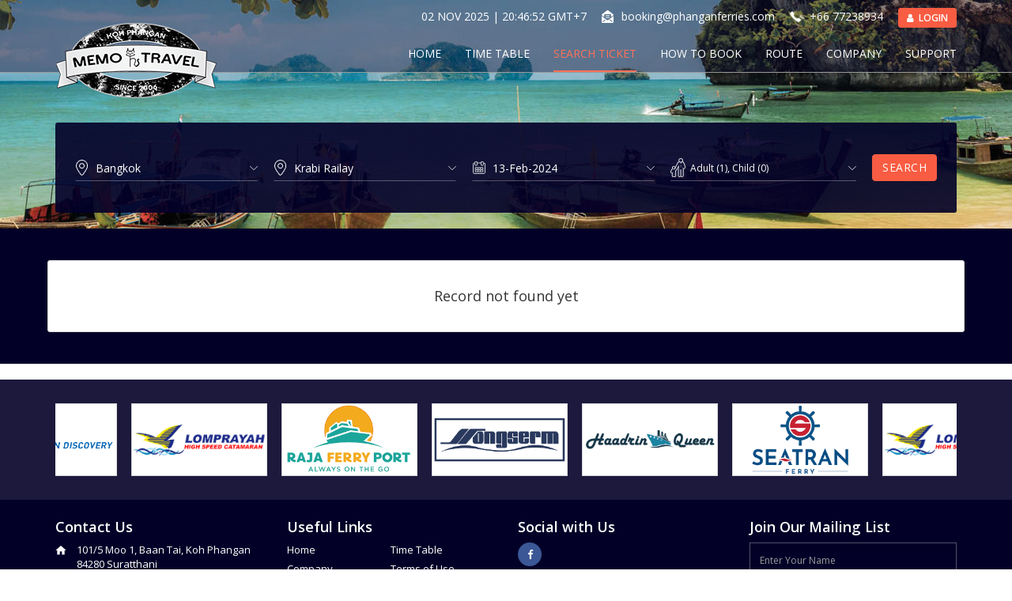

--- FILE ---
content_type: text/html; charset=UTF-8
request_url: https://www.phanganferries.com/search?loc_from=Bangkok&loc_to=Krabi%20Railay&journey_date=13-Feb-2024&adult_no=1&children_no=0
body_size: 7284
content:

<!DOCTYPE html>
<html lang="en">
<head>
    <meta charset="utf-8">
    <meta http-equiv="X-UA-Compatible" content="IE=edge">
    <meta name="google" content="notranslate">
    <meta name="viewport" content="width=device-width, initial-scale=1">
    <!-- The above 3 meta tags *must* come first in the head; any other head content must come *after* these tags -->

	<!--<link type="image/x-icon" href="https://www.phanganferries.com/data/images/favicon_eef5730219324e839aa79e2ba5d012dd.png" rel="shortcut icon">-->
	
	<link rel="icon" type="image/x-icon" href="https://www.phanganferries.com/favicon.ico">

   <title></title>
   <meta name="description" content="" />
	
	<link rel="stylesheet" href="/css/bootstrap.min.css">
	<link rel="stylesheet" href="/css/font-awesome.min.css">
	<link rel="stylesheet" href="/css/owl.carousel.css">
	<link rel="stylesheet" href="/css/jquery-ui.min.css">
	<link rel="stylesheet" href="/css/style.css">
	<link rel="stylesheet" href="/css/responsive.css">
	
	
	<script src="/js/jquery-1.12.3.min.js"></script>
	<script type="text/javascript">
		var siteUrl = "https://www.phanganferries.com/";
				var fromCityList = ["Koh Phangan","Bangkok","Hua Hin ","Chumphon","Koh Tao","Koh Samui","Donsak","Surat Thani","Surat Thani Airport (URT)","Surat Thani Train Station","Nakhon Si Thamarat Airport (NST)","Phuket","Krabi","Koh Phi Phi","Chumphon Train Station","Chumphon Airport (CJM)","Khanom","Krabi Ao Nang","Khao Sok National Park","Koh Samui Airport (USM)"];
		var toCityList = ["Koh Samui","Surat Thani","Koh Tao","Koh Phangan","Surat Thani Airport (URT)","Chumphon","Hua Hin ","Bangkok","Donsak","Surat Thani Train Station","Nakhon Si Thamarat","Nakhon Si Thamarat Airport (NST)","Hat Yai","Phuket","Krabi","Krabi Ao Nang","Khao Sok National Park","Phang Nga","Khao Lak National Park","Koh Phi Phi","Koh Lanta","Krabi Railay","Chumphon Train Station","Siem Reap","Phuket Patong ","Phuket Kata","Phuket Karon","Chumphon Airport (CJM)","Khanom","Phuket Airport (HKT)","Koh Samui Airport (USM)"];
				var isLogin = "";
			
	</script>
	<script async defer src="https://maps.googleapis.com/maps/api/js?key=AIzaSyB83UkkwVSyUW7RjhipQsNwk-Q3hiJUXKs"></script>
	<!-- Global site tag (gtag.js) - Google Analytics -->
<script async src="https://www.googletagmanager.com/gtag/js?id=UA-115768283-1"></script>
<script>
  window.dataLayer = window.dataLayer || [];
  function gtag(){dataLayer.push(arguments);}
  gtag('js', new Date());

  gtag('config', 'UA-115768283-1');
</script>
</head>
<body> 
<!--Header Section-->
<header class="lj-header" data-spy="affix" data-offset-top="1">
	<div class="lj-header-top">
		<div class="container">
			<div class="header-top-inner">			
				<div class="lj-logo">
					
						<a href="/"><img src="https://www.phanganferries.com/data/images/logo_0b68e4127cfbb3aba9e523f042ebce03.png" alt="phanganferries"></a>				</div>
				<ul class="lj-top-header-info">	
					<li class="time">
												<span id="thai-time" data-time="2025-11-02 20:46:49">Loading...</span>
					</li>
									
						<li class="mail">
							<a class="hide-xs" href="mailto:booking@phanganferries.com">booking@phanganferries.com</a>
							<a class="show-xs" href="mailto:booking@phanganferries.com"><i class="fa fa-envelope-o" aria-hidden="true"></i></a>
						</li>
																<li class="phone">
							<span class="hide-xs">+66 77238934</span>
							<a class="show-xs" href="tel:+66 77238934"><i class="fa fa-phone"></i></a>
						</li>
										
										
					
					<li class="hide-xs">						<button class="btn btn-orange" data-toggle="modal" data-target="#modal_login"><i class="fa fa-user" aria-hidden="true"></i> Login</button>	
										
					</li>
					
				</ul>
			</div>
		</div>
	</div>
	<div class="container">
		<nav class="navbar">
			<div class="navbar-header">
								<button class="btn btn-orange show-xs-inline" data-toggle="modal" data-target="#modal_login"><i class="fa fa-user" aria-hidden="true"></i> Login</button>	
								<button class="navbar-toggle" data-toggle="collapse" data-target="#lj_navbar">
					<span class="icon-bar"></span>
					<span class="icon-bar"></span>
					<span class="icon-bar"></span>
					<span class="sr-only">Navbar Toggle</span>
				</button>
			</div>
			<div class="navbar-collapse collapse" id="lj_navbar">
						
			
				<ul class="navbar-nav nav">
					<li class=""><a href="/">Home</a></li>
					<li class=""><a href="/time-table">Time Table</a></li>
					<li class="active"><a href="/search">Search Ticket</a></li>
					<li class=""><a href="/pages/how-to-book">How To Book</a></li>
					<li class=""><a href="/pages/route">Route</a></li>
					<li class=""><a href="/pages/company">Company</a></li>
					<li class=""><a href="/support">Support</a></li>
				</ul>
			</div>
		</nav>
	</div>
</header><!--Header Section End-->
<section class="banner banner-search">
	<div class="container">
	<div class="banner-inner">
		<div class="search-area">
			<form method="get" accept-charset="utf-8" id="SearchIndexForm" action="/search">			<input type="hidden" name="order_type" id="sort-order-type">			<input type="hidden" name="order_by" id="sort-order-by">				
			
				<div class="table-helper">
					<div class="table-cell">
						<div class="input icon-input icon-location">
							<div class="input text"><input type="text" name="loc_from" class="form-control" placeholder="From" id="loc_from" aria-label="From" value="Bangkok"></div>
						</div>
					</div>
					<div class="table-cell">
						<div class="input icon-input icon-location">
							<div class="input text"><input type="text" name="loc_to" class="form-control" placeholder="To" id="loc_to" aria-label="To" value="Krabi Railay"></div>
						</div>
					</div>
					<div class="table-cell">
						<div class="input icon-input icon-date">
							<input type="text" name="journey_date" readonly="readonly" class="form-control" placeholder="03 Nov, 2025" id="journey_date" value="13-Feb-2024">						</div>
					</div>
					<div class="table-cell">
												<div class="input icon-input icon-passanger">
							<p type="text" class="form-control-static" data-toggle="collapse" data-target="#dropdown_p"><span class="passanger-adult">Adult</span> (<span class="adult-count">1</span>), <span class="passanger-child">Child</span> (<span class="child-count">0</span>)</p>
							<div class="passanger-dropdown collapse" id="dropdown_p">
								<div class="dropdown-content">
									<ul class="booking-list">
										<li>
											<div class="booking-type">
												Adult
												<div class="spinner-outer">
													<button type="button" onclick="decrease_val(this)" class="btn"><i class="fa fa-minus" aria-hidden="true"></i></button>
													<span class="val">1</span>
													<input type="hidden" id="adult_no" name="adult_no" value="1" />
													<button type="button" onclick="increase_val(this)" class="btn"><i class="fa fa-plus" aria-hidden="true"></i></button>
												</div>
											</div>
										</li>
										<li>
											<div class="booking-type">
												Child
													<div class="spinner-outer">
													<button type="button" class="btn" onclick="decrease_val(this)"><i class="fa fa-minus" aria-hidden="true"></i></button>
													<span class="val">0</span>
													<input type="hidden" id="children_no" name="children_no" value="0" /><button type="button" class="btn"  onclick="increase_val(this)"><i class="fa fa-plus" aria-hidden="true"></i></button>										
												</div>
											</div>
										</li>
										<li></li>
																				
									</ul>
								</div>
							</div>
						</div>
					</div>
					<div class="table-cell">
						<button type="submit" class="btn btn-orange search-btn" disabled="disabled">Search</button>					</div>
				</div>
			</form>		</div>
	</div>
</div></section>
<div class="page-content">
	<div class="container">
		<div class="search-content">
						 			  <input type="hidden" value="" id="sroute">
								
				<div class="content-inner">
					<div class="page-body">
						<div class="text-center">
							<h4>Record not found yet</h4>
						</div>
					</div>
				</div>
							

			<div class="clearfix"></div>
		</div>
	</div>
</div>
<style>
/* Ensure close button visibility */
.gm-ui-hover-effect {
	display: block !important;
	opacity: 1 !important;
}

/* Optional: style info window */
.iw-content {
	font-size: 14px;
	line-height: 1.4;
	max-width: 250px;
	word-wrap: break-word;
	padding: 0px !important;
}
</style>
<script type="text/javascript">
	$(document).ready(function() {
		function initMap(formId) {
	const mapCanvas = document.getElementById(formId);

	const fromLat = $('#' + formId).attr('from_lat');
	const fromLong = $('#' + formId).attr('from_long');
	const toLat = $('#' + formId).attr('to_lat');
	const toLong = $('#' + formId).attr('to_long');
	const fromAdd = $('#' + formId).attr('from_add');
	const toAdd = $('#' + formId).attr('to_add');

	const mapOptions = {
		center: new google.maps.LatLng(fromLat, fromLong),
		zoom: 8,
		scrollwheel: false
	};

	const map = new google.maps.Map(mapCanvas, mapOptions);

	const locations = [
		[
			`<div class="iw-content" style="padding:10px;font-size:14px;">
				<strong>Departure:</strong><br>${fromAdd}
			</div>`,
			fromLat,
			fromLong
		],
		[
			`<div class="iw-content" style="padding:10px;font-size:14px;">
				<strong>Arrival:</strong><br>${toAdd}
			</div>`,
			toLat,
			toLong
		]
	];

	// Hold all InfoWindows
	const infoWindows = [];

	for (let i = 0; i < locations.length; i++) {
		const marker = new google.maps.Marker({
			position: new google.maps.LatLng(locations[i][1], locations[i][2]),
			map: map,
			icon: siteUrl + '/img/map-marker-' + i + '.png'
		});

		const infowindow = new google.maps.InfoWindow({
			content: locations[i][0],
			maxWidth: 300
		});

		// Store reference if you want to manipulate later
		infoWindows.push(infowindow);

		marker.addListener('click', () => {
			infowindow.open(map, marker);
		});

		// Open each InfoWindow by default
		infowindow.open(map, marker);

		// Customize InfoWindow styling when opened
		google.maps.event.addListener(infowindow, 'domready', function () {
			const iwOuter = document.querySelector('.gm-style-iw');
			if (iwOuter) {
				iwOuter.style.maxWidth = 'none';
				iwOuter.style.overflow = 'visible';
			}

			const closeBtn = document.querySelector('.gm-ui-hover-effect');
			if (closeBtn) {
				closeBtn.style.display = 'block';
				closeBtn.style.opacity = '1';
				closeBtn.style.right = '10px';
				closeBtn.style.top = '10px';
				closeBtn.style.border = 'none';
				closeBtn.style.boxShadow = 'none';
				closeBtn.style.width = '20px';
				closeBtn.style.height = '20px';
				closeBtn.style.background = 'transparent';
			}
		});
	}
}


// 		function initMap(formId) {
// 	const mapCanvas = document.getElementById(formId);

// 	const fromLat = $('#' + formId).attr('from_lat');
// 	const fromLong = $('#' + formId).attr('from_long');
// 	const toLat = $('#' + formId).attr('to_lat');
// 	const toLong = $('#' + formId).attr('to_long');
// 	const fromAdd = $('#' + formId).attr('from_add');
// 	const toAdd = $('#' + formId).attr('to_add');

// 	const mapOptions = {
// 		center: new google.maps.LatLng(fromLat, fromLong),
// 		zoom: 8,
// 		scrollwheel: false
// 	};

// 	const map = new google.maps.Map(mapCanvas, mapOptions);

// 	const locations = [
// 		[
// 			`<div class="iw-content" style="padding:10px;font-size:14px;">
// 				<strong>Departure:</strong><br>${fromAdd}
// 			</div>`,
// 			fromLat,
// 			fromLong
// 		],
// 		[
// 			`<div class="iw-content" style="padding:10px;font-size:14px;">
// 				<strong>Arrival:</strong><br>${toAdd}
// 			</div>`,
// 			toLat,
// 			toLong
// 		]
// 	];

// 	const infowindow = new google.maps.InfoWindow({ maxWidth: 300 });

// 	for (let i = 0; i < locations.length; i++) {
// 		const marker = new google.maps.Marker({
// 			position: new google.maps.LatLng(locations[i][1], locations[i][2]),
// 			map: map,
// 			icon: siteUrl + '/img/map-marker-' + i + '.png'
// 		});

// 		marker.addListener('click', () => {
// 			infowindow.setContent(locations[i][0]);
// 			infowindow.open(map, marker);
// 		});

// 		if (i === 0) {
// 			infowindow.setContent(locations[i][0]);
// 			infowindow.open(map, marker);
// 		}
// 	}

// 	google.maps.event.addListener(infowindow, 'domready', function () {
// 		// Restore padding if removed by Google
// 		const iwOuter = document.querySelector('.gm-style-iw');
// 		if (iwOuter) {
// 			iwOuter.style.maxWidth = 'none';
// 			iwOuter.style.overflow = 'visible';
// 		}

// 		const closeBtn = document.querySelector('.gm-ui-hover-effect');
// 		if (closeBtn) {
// 			// Force visibility
// 			closeBtn.style.display = 'block';
// 			closeBtn.style.opacity = '1';
// 			closeBtn.style.right = '10px';
// 			closeBtn.style.top = '10px';
// 			closeBtn.style.border = 'none';
// 			closeBtn.style.boxShadow = 'none';
// 			closeBtn.style.width = '20px';
// 			closeBtn.style.height = '20px';
// 			closeBtn.style.background = 'transparent';
// 		}
// 	});
// }





		// function initMap(formId) {
		// 	var map;
		// 	var mapCanvas = document.getElementById(formId);

		// 	var fromLat = $('#' + formId).attr('from_lat');
		// 	var fromLong = $('#' + formId).attr('from_long');
		// 	var toLat = $('#' + formId).attr('to_lat');
		// 	var toLong = $('#' + formId).attr('to_long');
		// 	var fromAdd = $('#' + formId).attr('from_add');
		// 	var toAdd = $('#' + formId).attr('to_add');

		// 	var mapOptions = {
		// 		center: new google.maps.LatLng(fromLat, fromLong),
		// 		zoom: 8,
		// 		scrollwheel: false
		// 	};



		// 	var locations = [
		// 		['<b>Departure:</b><br/>' + fromAdd, fromLat, fromLong, 8],
		// 		['<b>Arrival:</b><br/>' + toAdd, toLat, toLong, 8]
		// 	];

		// 	var marker, i;
		// 	var map = new google.maps.Map(mapCanvas, mapOptions);

		// 	for (i = 0; i < locations.length; i++) {

		// 		marker = new google.maps.Marker({
		// 			position: new google.maps.LatLng(locations[i][1], locations[i][2]),
		// 			map: map,
		// 			icon: siteUrl + '/img/map-marker-' + i + '.png'
		// 		});

		// 		var infowindow = new google.maps.InfoWindow({
		// 			content: locations[i][0],
		// 			maxWidth: 160
		// 		});

		// 		google.maps.event.addListener(marker, 'click', (function(marker, i) {
		// 			return function() {
		// 				infowindow.setContent(locations[i][0]);
		// 				infowindow.open(map, marker);
		// 			}
		// 		})(marker, i));

		// 		infowindow.open(map, marker);

		// 		google.maps.event.addListener(marker, 'click', (function(marker, i) {
		// 			return function() {
		// 				infowindow.setContent(locations[i][0]);
		// 				infowindow.open(map, marker);
		// 			}
		// 		})(marker, i));

		// 		infowindow.open(map, marker);

		// 		google.maps.event.addListener(infowindow, 'domready', function () {
		// 			// alert('abc');

		// 		  // Target the outer wrapper of the info window content
		// 		  const iwOuter = document.querySelector('.gm-style-iw');

		// 		  if (iwOuter) {
		// 		    // Remove padding and margin that causes extra space
		// 		    iwOuter.parentElement.style.padding = '0';
		// 		    iwOuter.parentElement.style.margin = '0';

		// 		    iwOuter.style.padding = '0';
		// 		    iwOuter.style.margin = '0';
		// 		    iwOuter.style.maxWidth = 'none'; // Optional: override Google maxWidth
		// 		    iwOuter.style.setProperty('padding', '0', 'important');
		// 		  }

		// 		  // Target the inner wrapper
		// 		  const iwInner = document.querySelector('.gm-style-iw-ch');
		// 		  if (iwInner) {
		// 		    iwInner.style.padding = '0';
		// 		    iwInner.style.margin = '0';
		// 		  }

		// 		  // Optional: style close button if needed
		// 		  const closeBtn = document.querySelector('.gm-ui-hover-effect');
		// 		  if (closeBtn) {
		// 		    closeBtn.style.right = '4px';
		// 		    closeBtn.style.top = '4px';
		// 		  }
		// 		});

		// 	}

		// }

		$('.tab-bg a[data-toggle="tab"], .table-trip .location').on('shown.bs.tab', function(e) {
			var formId = $(this).parents('ul').attr('route_id');
			initMap('srch_map' + formId);
		});

		$('.table-trip .location').on('show.bs.tab', function(e) {
			$('.tab-bg li').removeClass("active");
			$('.tab-bg a[href="#trip_map"]').parent().addClass("active");
		});


		$('#next').on('click', function() {

			var nextDate = $(this).attr('data-next');
			$('#journey_date').val(nextDate);
			$('#SearchIndexForm').submit();
			return false;

		});

		$('#previous').on('click', function() {

			var prevDate = $(this).attr('data-prev');
			if (prevDate != "") {
				$('#journey_date').val(prevDate);
				$('#SearchIndexForm').submit();
			} else {

			}

			return false;

		});

		/*Select Currency Dropdown*/
		$(document).on('change', '.currency-dropdown', function() {
			var value = $(this).val();
			if (value != "") {
				$.ajax({
					type: 'POST',
					url: siteUrl + "ajax/select_currency",
					data: {
						'currency': value
					},
					success: function(response) {
						window.location.reload();
					},
					dataType: 'html',
					async: false
				});
			}

		});


	});

	$('.downdv').click(function() {
		var id = $(this).attr('id');
		// alert(id);
		 $(".downdv").html('<i class="fa fa-angle-down" aria-hidden="true"></i>');
		$(this).parents('.boxbg-white').next('.trip-detail-main').slideToggle();
		 $('.downdv').not(this).parents('.boxbg-white').next('.trip-detail-main').slideUp();

		$(this).parents('.boxbg-white').toggleClass('active');
		$('.downdv').not(this).parents('.boxbg-white').removeClass('active');
		// $("#bookclick"+id).click();
		// $('.downdv').parents('.boxbg-white').not(this).next('.trip-detail-main').slideUp();
	});
	function showbook(id) {
		$('.boxbg-white').removeClass('active');
		$("#bookclick"+id).click();
		//if ( $(".route-detail-"+id).css('display') == 'block') {
			$(".bookbtn").removeClass('active');
           $("#bookclickfn"+id).addClass('active');
       // } else {
           
       // }
        $(".downdv").html('<i class="fa fa-angle-down" aria-hidden="true"></i>');
        $("#"+id).html('<i class="fa fa-angle-up" aria-hidden="true"></i>');
		// $("#"+id).click();
		//$('.downdv').not(this).parents('.boxbg-white').removeClass('active');
		  
		// $(".downdv").html('<i class="fa fa-angle-down" aria-hidden="true"></i>');
		// $("#"+id).html('<i class="fa fa-angle-up" aria-hidden="true"></i>');
		}
</script><!-- Footer Section -->
﻿<section class="partners">
<div class="container">
	<div class="parner-outer">
		<div id="partner_slider">
									<div class="partner-box"><img src="https://www.phanganferries.com/data/gallery/brandLogs//banner_1511938068.png" alt="Seatran Discovery" /></div>
										<div class="partner-box"><img src="https://www.phanganferries.com/data/gallery/brandLogs//banner_1511938254.png" alt="Lomprayah" /></div>
										<div class="partner-box"><img src="https://www.phanganferries.com/data/gallery/brandLogs//banner_1511938265.png" alt="Raja Ferry" /></div>
										<div class="partner-box"><img src="https://www.phanganferries.com/data/gallery/brandLogs//banner_1511938277.png" alt="Songserm" /></div>
										<div class="partner-box"><img src="https://www.phanganferries.com/data/gallery/brandLogs//banner_1659966791.png" alt="Haad Rin Queen" /></div>
										<div class="partner-box"><img src="https://www.phanganferries.com/data/gallery/brandLogs//banner_1666264590.png" alt="Seatran Ferry" /></div>
										<div class="partner-box"><img src="https://www.phanganferries.com/data/gallery/brandLogs//banner_1666264656.png" alt="Lomprayah" /></div>
										<div class="partner-box"><img src="https://www.phanganferries.com/data/gallery/brandLogs//banner_1666264836.png" alt="Raja Ferry" /></div>
						</div>
	</div>
</div>
</section>
<footer class="lj-footer">
	<div class="lj-footer-top">
		<div class="container">
			<div class="row">
				<div class="col-sm-6 col-md-3">
					<div class="lj-footer-widget">
						<h3 class="lj-widget-title">Contact Us</h3>
						<div class="lj-widget-content">
							<ul class="footer-contact-info">
																	<li class="address">101/5 Moo 1, Baan Tai, Koh Phangan<br />
84280 Suratthani</li>
																									<li class="phone">+66 77238934</li>
																				
									<li class="mail"><a href="mailto:booking@phanganferries.com">booking@phanganferries.com</a></li>
																				
									<li class="time">Office Time: 9:00 AM - 9:00 PM</li>
															</ul>
						</div>
					</div>
				
				</div>
				<div class="col-sm-6 col-md-3">
					<div class="lj-footer-widget">
						<h3 class="lj-widget-title">Useful Links</h3>
						<div class="lj-widget-content">
							<ul class="footer-menu">
								<li><a href="/">Home</a></li>
								<li><a href="/pages/company">Company</a></li>
								<li><a href="/search">Search ticket</a>								</li>
								<li><a href="/pages/how-to-book">How To book</a></li>
								<li><a href="/pages/route">Route</a></li>
							</ul>
							<ul class="footer-menu">
								<li><a href="https://www.phanganferries.com/time-table">Time Table</a></li>
								<li><a href="/pages/terms-of-use">Terms of Use</a></li>
								<li><a href="/pages/privacy-policy">Privacy Policy</a></li>
								<li><a href="/support">Support</a></li>							
							</ul>
							<div class="clearfix"></div>
						</div>
					</div>
				</div>
				
				<div class="col-sm-6 col-md-3">
					<div class="lj-footer-widget">
						<h3 class="lj-widget-title">Social with Us</h3>
						<div class="lj-widget-content">
							<ul class="social-links">
							                               									                                                               									                                                               																				<li>
												<a href="https://www.facebook.com/MemoTravelAgency/" target="_blank" class="bg-facebook"><i class="fa fa-facebook"></i></a>											</li>
									                                							</ul>
							<ul class="security-option">
								<li>
									<img src="/img/payment-option.png" alt="">								</li>
							</ul>
							<ul class="f-cards">
								<li><img src="https://www.phanganferries.com/images/card1.png" /></li>
								<li><img src="https://www.phanganferries.com/images/card2.png" /></li>
								<li><img src="https://www.phanganferries.com/images/card3.png" /></li>
								<li><img src="https://www.phanganferries.com/images/card4.png" /></li>
							</ul>
						</div>
					</div>
				</div>
								
				<div class="col-sm-6 col-md-3">
					<div class="lj-footer-widget">
						<h3 class="lj-widget-title">Join Our Mailing List</h3>
						<div class="lj-widget-content">
							<div class="subscribe-form">								
								<form method="post" accept-charset="utf-8" id="subscriber-form" action="/search?loc_from=Bangkok&amp;loc_to=Krabi%20Railay&amp;journey_date=13-Feb-2024&amp;adult_no=1&amp;children_no=0"><div style="display:none;"><input type="hidden" name="_csrfToken" value="7052/LPXNjAub08Qf3fimbNhbx4tx6u/twQwhCGjGI65Hz8eDx2ZDWA181YVRAYdFjHv93YTAXNUpO3qzGIbaEjJsD/4our6hlFefEmjm43UYAe0EZohu9onXSdpfKhvUg2WMCB8NXskBNiUEncwEA=="></div>									<div class="form-group">
										<input type="text" name="data[Subscriber][name]" placeholder="Enter Your Name" class="form-control">									</div>
									<div class="form-group">
										<input type="text" name="data[Subscriber][email]" placeholder="Enter Your Email Address" class="form-control">									</div>
									<div class="submit"><input type="submit" class="btn btn-orange" value="Subscribe"></div>								
								</form>							</div>
						</div>
					</div>
				</div>
			</div>
		</div>
	</div>
	<div class="lj-footer-copyright">
		<div class="container">
			<div class="lj-copyright-left">© 2018-2025 phanganferries.com. All Rights Reserved</div>
			<!--<div class="lj-copyright-right">e-Business Solutions By : <a href="http://www.mvminfotech.com" target="_blank">MVM INFOTECH</a></div>
-->		</div>
	</div>
</footer> 
<!-- Footer Section End-->

<!-- Login & Registration-->

<!-- Modal Login -->
<div id="modal_login" class="modal fade modal-custom" role="dialog">
	<div class="modal-dialog">
		<!-- Modal content-->
		<div class="modal-content">
			<div class="modal-header">
				<button type="button" class="close" data-dismiss="modal">&times;</button>
				<h4 class="modal-title">Login</h4>
			</div>
			<div class="modal-body">
				<form method="post" accept-charset="utf-8" id="customer-login-form" action="/search?loc_from=Bangkok&amp;loc_to=Krabi%20Railay&amp;journey_date=13-Feb-2024&amp;adult_no=1&amp;children_no=0"><div style="display:none;"><input type="hidden" name="_csrfToken" value="7052/LPXNjAub08Qf3fimbNhbx4tx6u/twQwhCGjGI65Hz8eDx2ZDWA181YVRAYdFjHv93YTAXNUpO3qzGIbaEjJsD/4our6hlFefEmjm43UYAe0EZohu9onXSdpfKhvUg2WMCB8NXskBNiUEncwEA=="></div>				
					<div class="form-group">
						<input type="text" name="data[Customer][email]" class="form-control" placeholder="Email" id="customer_login_email">					</div>
					<div class="form-group">
						<input type="password" name="data[Customer][password]" class="form-control" placeholder="Password">					</div>
					<div class="form-group">
						<div class="checkbox-outer">
							<div class="checkbox-custom checkbox-left">
								<label>
									<input type="hidden" name="data[Customer][remember]" value="0"><input type="checkbox" name="data[Customer][remember]" value="1">									<span>Stay Signed in ?</span>
								</label>
							</div>
						</div>
						<div class="recover-link">
							<a href="#modal_recover" data-dismiss="modal" data-toggle="modal">Forgot Password?</a>
						</div>
						<div class="clearfix"></div>
					</div>
					<div class="submit"><input type="submit" class="btn btn-orange btn-block btn-lg" value="Login"></div>					<div class="link-text">
						<a href="#modal_register" class="modal-link" data-toggle="modal" data-dismiss="modal">Register Now !</a>
					</div>
					<!-- <div class="divider"><span>Or</span></div>
					<a class="btn btn-facebook btn-block" id="loginBtn" href="javascript:void(0)"><i class="fa fa-facebook"></i> Login With Facebook</a> -->
				</form>			</div>
		</div>
	</div>
</div>

<!-- Modal Register -->
<div id="modal_register" class="modal fade modal-custom" role="dialog">
	<div class="modal-dialog">
		<!-- Modal content-->
		<div class="modal-content">
			<div class="modal-header">
				<button type="button" class="close" data-dismiss="modal">&times;</button>
				<h4 class="modal-title">Register</h4>
			</div>
			<div class="modal-body">
				<form method="post" accept-charset="utf-8" id="customer-register-form" action="/search?loc_from=Bangkok&amp;loc_to=Krabi%20Railay&amp;journey_date=13-Feb-2024&amp;adult_no=1&amp;children_no=0"><div style="display:none;"><input type="hidden" name="_csrfToken" value="7052/LPXNjAub08Qf3fimbNhbx4tx6u/twQwhCGjGI65Hz8eDx2ZDWA181YVRAYdFjHv93YTAXNUpO3qzGIbaEjJsD/4our6hlFefEmjm43UYAe0EZohu9onXSdpfKhvUg2WMCB8NXskBNiUEncwEA=="></div>					<div class="form-group">
						<select name="data[Customer][title]" type="select" class="form-control" id="customer_title"><option value="">Title</option><option value="Mr.">Mr.</option><option value="Mrs.">Mrs.</option><option value="Ms.">Ms.</option></select>					</div>
					<div class="form-group">
							<input type="text" name="data[Customer][first_name]" placeholder="First Name" class="form-control" id="customer_first_name">					</div>
					<div class="form-group">
						<input type="text" name="data[Customer][last_name]" placeholder="Last Name" class="form-control" id="customer_last_name">					</div>
					<div class="form-group">
						<input type="text" name="data[Customer][new_email]" placeholder="Email" class="form-control" id="customer_new_email" oncopy="return false" onpaste="return false">					</div>
					<div class="form-group">
						<input type="text" name="data[Customer][confirm_email]" placeholder="Confirm Email" class="form-control" id="customer_confirm_email" oncopy="return false" onpaste="return false">						
						
						
					</div>
						<div class="submit"><input type="submit" class="btn btn-orange btn-block btn-lg" value="Register"></div>					<div class="link-text">
						<a href="#modal_login" data-dismiss="modal" class="modal-link" data-toggle="modal">Login Now !</a>
					</div>
					<!-- <div class="divider"><span>Or</span></div>
					<a class="btn btn-facebook btn-block" href="javascript:void(0);" id = "loginBtn1"><i class="fa fa-facebook"></i> Register With Facebook</a> -->
				</form>			</div>
		</div>
	</div>
</div>

<!-- Modal Forgot Password -->
<div id="modal_recover" class="modal fade modal-custom" role="dialog">
	<div class="modal-dialog">
		<!-- Modal content-->
		<div class="modal-content">
			<div class="modal-header">
				<button type="button" class="close" data-dismiss="modal">&times;</button>
				<h4 class="modal-title">Forgot Password</h4>
			</div>
			<div class="modal-body">
				<form method="post" accept-charset="utf-8" id="customer-forgot-form" action="/search?loc_from=Bangkok&amp;loc_to=Krabi%20Railay&amp;journey_date=13-Feb-2024&amp;adult_no=1&amp;children_no=0"><div style="display:none;"><input type="hidden" name="_csrfToken" value="7052/LPXNjAub08Qf3fimbNhbx4tx6u/twQwhCGjGI65Hz8eDx2ZDWA181YVRAYdFjHv93YTAXNUpO3qzGIbaEjJsD/4our6hlFefEmjm43UYAe0EZohu9onXSdpfKhvUg2WMCB8NXskBNiUEncwEA=="></div>					<p class="note">Please enter your registered email address</p>
					<div class="form-group">
						<input type="text" name="data[Customer][forgot_email]" placeholder="Email" class="form-control" id="customer_forgot_email">					</div>
					<div class="submit"><input type="submit" class="btn btn-orange btn-block btn-lg" value="Submit"></div>					
				</form>			</div>
		</div>
	</div>
</div>

<!-- Modal Forgot Password -->
<div id="modal_msg" class="modal fade modal-custom" role="dialog">
	<div class="modal-dialog">
		<!-- Modal content-->
		<div class="modal-content">
			<!-- <div class="modal-header">
				<button type="button" class="close" data-dismiss="modal">&times;</button>
				<h4 class="modal-title">Forgot Password</h4>
			</div> -->
			<div class="modal-body">
				<div class="form-msg success">
					<div class="msg-icon"><img src="images/ic_success.png" alt=""></div>
					<h3>Thank You!</h3>
					<p>You have been successfully subscribed to our newsletter.</p>
					<button class="btn btn-orange text-uppercase" data-dismiss="modal">Ok</button>
				</div>
			</div>
		</div>
	</div>
</div>
<!-- Login & Registration End -->


	
	<script src="/js/bootstrap.min.js"></script>
	<script src="/js/jquery-ui.min.js"></script>
	<script src="/js/jquery.sticky.js"></script>
	<script src="/js/jquery.validate.min.js"></script>
	<script src="/js/form-validate.js"></script>
	<script src="/js/jquery.carouFredSel-6.0.4-packed.js"></script>
	<script src="/js/script.js"></script>
	<script src="/js/booking.js"></script>
	<script src="/js/jquery.sticky-kit.min.js"></script>
  

<script type="text/javascript">
	$(document).ready(function (){
		$('.search-btn').removeAttr('disabled');
	});
	$('.modal-link').click(function(){
		$('#customer-login-form')[0].reset();
		$('#customer-register-form')[0].reset();
	});
</script>	
 
 <script type="text/javascript">
	function getUserData() {
		FB.api('/me', {locale: 'en_US', fields: 'id,first_name,last_name,email,link,gender,locale,picture'},
		function (response) {
			// alert(isLogin);
			//{id:"230975097390899", first_name:"UserCity", last_name:"UserCity", email:"kishangarhonline@gmail.com", link:"https://www.facebook.com/app_scoped_user_id/230975097390899/", gender:"male", locale:"en_GB", picture:{data:{is_silhouette:false, url:"https://scontent.xx.fbcdn.net/v/t1.0-1/p50x50/15232086_116092472212496_6918362106333599719_n.jpg?oh=6690e12fbab4f5447cc7d76a542b9726&oe=59BD61F9"}}})
			if(isLogin == ""){
				$.ajax({
					type: 'POST',
					url: siteUrl+"ajax/facebook_login",
					data: response,
					success: function( data ) { 
						window.location.reload();
						hideLoading();
					},
				  dataType: 'JSON',
				  async:false
				});
			}else{
				window.location.reload();
			}
			// Save user data
			//saveUserData(response);
		});
	}

	window.fbAsyncInit = function() {
		//SDK loaded, initialize it
		FB.init({
			appId      : '719835851554837',
			xfbml      : true,
			version    : 'v2.2'
		});

		//check user session and refresh it
		FB.getLoginStatus(function(response) {
			
			if (response.status === 'connected') {
				//user is authorized
				//document.getElementById('loginBtn').style.display = 'none';
				//getUserData();
			} else {
				//user is not authorized
			}
		});
	};

	//load the JavaScript SDK
	(function(d, s, id){
		var js, fjs = d.getElementsByTagName(s)[0];
		if (d.getElementById(id)) {return;}
		js = d.createElement(s); js.id = id;
		js.src = "//connect.facebook.com/en_US/sdk.js";
		fjs.parentNode.insertBefore(js, fjs);
	}(document, 'script', 'facebook-jssdk'));

	//add event listener to login button
	document.getElementById('loginBtn').addEventListener('click', function() {
		//do the login
		FB.login(function(response) {
			if (response.authResponse) {
				//user just authorized your app
				document.getElementById('loginBtn').style.display = 'none';
				getUserData();
			}
		}, {scope: 'email,public_profile', return_scopes: true});
	}, false);
	
	//add event listener to login button
	document.getElementById('loginBtn1').addEventListener('click', function() {
		//do the login
		FB.login(function(response) {
			if (response.authResponse) {
				//user just authorized your app
				document.getElementById('loginBtn1').style.display = 'none';
				getUserData();
			}
		}, {scope: 'email,public_profile', return_scopes: true});
	}, false);

	//add event listener to login button
	document.getElementById('registerBtn').addEventListener('click', function() {
		//do the login
		FB.login(function(response) {
			if (response.authResponse) {
				//user just authorized your app
				document.getElementById('loginBtn').style.display = 'none';
				getUserData();
			}
		}, {scope: 'email,public_profile', return_scopes: true});
	}, false);


</script>	
 
</body>
</html>



--- FILE ---
content_type: text/html; charset=UTF-8
request_url: https://www.phanganferries.com/getToCityList/Bangkok
body_size: 23
content:
["Koh Phangan","Koh Samui","Koh Tao","Phuket","Krabi","Hat Yai","Krabi Ao Nang","Khao Sok National Park","Khao Lak National Park","Koh Phi Phi","Koh Lanta","Krabi Railay"]

--- FILE ---
content_type: text/css
request_url: https://www.phanganferries.com/css/style.css
body_size: 10283
content:
@import url('https://fonts.googleapis.com/css?family=Open+Sans:300,400,600,700,800');
@import url('https://fonts.googleapis.com/css?family=Roboto:400,500,700');


body {
    font-family: 'Open Sans', sans-serif;
}

a, .btn{
    -webkit-transition:all 0.3s ease;
    -moz-transition:all 0.3s ease;
    -o-transition:all 0.3s ease;
    transition:all 0.3s ease;
}

.btn-orange{
    background:#f85c42;
    border-color:#f85c42;
    color:#fff;
}

.btn-orange:hover,
.btn-orange:focus{
    background:#e55038;
    border-color:#e55038;
    color:#fff;
}

.form-group label{
    font-weight:400;
    color:#3c3c3c;
}

.notation {
	color: #fa210b;
}

.form-group{
    margin-bottom:32px;
}

.form-control{
    border-radius:0;
    box-shadow:none;
    border-color:#c6c6c6;
    height:45px;
    color: rgba(60,60,60,0.8);
}

select.form-control{
    -webkit-appearance:none;
    -moz-appearance:none;
    padding-right:35px;
    background:url("../img/select_arrow.png") no-repeat right 20px center;
}

select.form-control::-ms-expand{
    display:none;
}

textarea.form-control{
    height:auto;
}

.lj-header {
	background-color: #030028;
    color:#ffffff;
	border-bottom: 1px solid #999999;
	-webkit-transition:background 0.3s ease;
	-moz-transition:background 0.3s ease;
	transition:background 0.3s ease;
}

.lj-header.affix{
	background-color: rgba(3,0,40,1);
}



.header-top-inner {
	position: relative;
}


.lj-header-top::after {
	content: "";
	display: block;
	left: 0;
	bottom: -1px;
	background-color: #030028;
	height: 2px;
	position: absolute;
}



.lj-logo {
	/* float: left; */
	/* margin-bottom: -100px; */
	position: absolute;
	left: 0;
	top: 29px;
	z-index:9;
	-webkit-transition:all 0.3s ease;
	-moz-transition:all 0.3s ease;
	transition:all 0.3s ease;
}


.lj-logo img{
	max-width:100%;
	-webkit-transition:all 0.3s ease;
	-moz-transition:all 0.3s ease;
	transition:all 0.3s ease;
    /* border-radius:50%; */
    /* border:1px solid #999999; */
}

.lj-header-top {
	/* border-bottom: 1px solid rgba(243, 232, 224, 0.10); */
	position:relative;
	-webkit-transition:0.3s ease all;
	-moz-transition:0.3s ease all;
	transition:0.3s ease all;
}

.lj-top-header-info{
    padding:10px 0;
    margin:0;
	text-align:right;
}



.lj-top-header-info > li {
	list-style: none;
	display: inline-block;
}

.lj-top-header-info > li.mail{
    padding-left:25px;
    background:url("../img/icon_mail.png") center left no-repeat;
}

.lj-top-header-info > li.phone{
    padding-left:25px;
    background:url("../img/icon_phone.png") center left no-repeat;
}

.lj-top-header-info > li + li{
    margin-left:15px;
}

.lj-top-header-info > li > a{
    color:#ffffff;
}

.lj-top-header-info .btn {
	padding: 3px 10px;
	font-size: 12px;
	text-transform: uppercase;
	font-weight: 600;
    border-radius:3px;
}

.lj-top-header-info .btn .fa {
	margin-right:3px;
}

.lj-header .navbar{
    float:right;
    margin-bottom:0;
    min-height:0;
    border:none;
}

.navbar-nav > li + li{
    margin-left:30px;
}

.navbar-nav > li > a{
    text-transform:uppercase;
    color:#ffffff;
    border-top:2px solid transparent;
    border-bottom:2px solid transparent;
    border-radius:0;
    padding:11px 0;
}

.navbar-nav > li.active > a,
.navbar-nav > li > a:hover,
.navbar-nav > li > a:focus{
    border-bottom-color:#ff7058;
    color:#ff7058;
    background-color:transparent;
}

.banner{
    background-repeat:no-repeat;
    background-position:center;
    background-size:cover;
}

.home.banner{
	/* background-image:url("../img/banner/01.png"); */
	background-image: none;
	position: relative;
}

.banner-search{
    background-image:url("../img/search-banner.jpg");
	//margin-top: -20px;
}

.banner-inner {
    height:289px;
	position: relative;
}

.home .banner-inner {
	height: auto;
	position: absolute;
	width: 1140px;
	left: 0;
	top: auto;
	bottom: 20px;
	right: 0;
	margin: auto;
}

.home .carousel {
	margin: 0 auto;
	/* max-width: 1600px; */
}

.home .carousel-caption {
	left: 0;
	right: 0;
	top: 50%;
	bottom: auto;
	padding: 0;
	-webkit-transform: translateY(-50%);
	-moz-transform: translateY(-50%);
	transform: translateY(-50%);
}

.home .carousel-caption h1 {
	color: #fff;
	margin: 0;
	text-align: center;
	text-shadow: 5px 5px 10px rgba(0,0,0,0.75);
    font-size:2.43em;
}

/* .home .carousel-inner > .item{
	overflow: hidden;
	-webkit-transition:-webkit-transform 0.6s ease-in-out;
	-moz-transition:-moz-transform 0.6s ease-in-out;
	transition:transform 0.6s ease-in-out;
} */

.home .carousel .carousel-inner .item {
	-webkit-transition-property: opacity;
	-moz-transition-property: opacity;
	transition-property: opacity;
}
.home .carousel .carousel-inner .item,
.home .carousel .carousel-inner .active.left,
.home .carousel .carousel-inner .active.right {
	opacity: 0;
}
.home .carousel .carousel-inner .active,
.home .carousel .carousel-inner .next.left,
.home .carousel .carousel-inner .prev.right {
	opacity: 1;
}
.home .carousel .carousel-inner .next,
.home .carousel .carousel-inner .prev,
.home .carousel .carousel-inner .active.left,
.home .carousel .carousel-inner .active.right {
	left: 0;
	-webkit-transform: translate3d(0, 0, 0);
	-moz-transform: translate3d(0, 0, 0);
	transform: translate3d(0, 0, 0);
}
.home .carousel .carousel-control {
	z-index: 2;
}


.home .carousel-inner > .item img {
	position: relative;
	width: auto;
	max-width: none;
	left: 50%;
	-webkit-transform: translateX(-50%);
	-moz-transform: translateX(-50%);
	transform: translateX(-50%);
	height:564px;
}

.home .carousel-control.left,
.home .carousel-control.right,
.destination-img .carousel-control.left,
.destination-img .carousel-control.right{
	background: rgba(0,0,0,0.3);
	display: block;
	position: absolute;
	top: 50%;
	padding: 20px 15px;
	-webkit-transform: translateY(-50%);
	-moz-transform: translateY(-50%);
	transform: translateY(-50%);
	opacity: 1;
	bottom: auto;
	width: auto;
	z-index: 99;
}

.home .carousel-control img,
.destination-img .home .carousel-control img  {
	display: block;
}

.banner-inner > h1 {
	color: #fff;
	margin: 0;
	text-align: center;
	text-shadow: 5px 5px 10px rgba(0,0,0,0.75);
	position: absolute;
	top: 50%;
	transform: translateY(-50%);
	left: 0;
	right: 0;
    font-size:2.43em;
}

.search-area {
	background: rgba(3,0,40,0.9);
	padding: 40px 15px;
	border-radius: 3px;
	position: absolute;
	left: 0;
	right: 0;
	bottom: 20px;
	/* -webkit-transition: padding 0.3s ease;
	-moz-transition: padding 0.3s ease;
	transition: padding 0.3s ease; */
}

.home .search-area{
	position:static;
	bottom:auto;
	left:auto;
	right:auto;
}

.is-sticky .search-area {
	padding: 10px 15px;
	left: auto;
    right: auto;
    bottom: auto;
	background: rgba(3,0,40,0.95);
	border-radius:0;
}

.banner-inner #sticky-wrapper{
	position: absolute;
    left: 0;
    right: 0;
	bottom: 0px;
	z-index: 9;
}

.table-helper {
	display: table;
}

.table-cell {
	display: table-cell;
	padding: 0 10px;
	vertical-align: top;
}

.search-area .table-cell{
    width:25%;
}

.search-area .form-control,
.search-area .form-control-static{
    border-radius:0;
    background-color:transparent;
    box-shadow:none;
    border-color:transparent transparent rgba(255,255,255,0.3) transparent;
    padding: 0 20px 0 25px;
    color:#fff;
    width:100%;
    height:34px;
}

.search-area .form-control-static{
    padding:9px 20px 6px 25px;
    border-bottom:1px solid rgba(255,255,255,0.3);
    cursor:pointer;
}

.search-area .icon-input {
    background:url("../img/ic_arrow_down.png") no-repeat right center;
}

.icon-location .form-control {
	background: url("../img/ic_location.png") no-repeat left center;
}

.icon-date .form-control {
	background: url("../img/icon_date.png") no-repeat left center;
}

.icon-passanger .form-control-static {
	background: url("../img/icon_person.png") no-repeat left center;
	font-size:12px;
}

.icon-passanger{
    position:relative;
}

.passanger-dropdown {
	position: absolute;
	background-color: #fff;
	left: 0;
	right: 0;
	top: calc(100% + 5px);
	border-radius: 3px;
	z-index: 9;
}

.dropdown-content{
    padding:10px;
}

.booking-list {
	padding: 0;
	margin: 0;
}

.booking-list > li {
	list-style: none;
	display: block;
}

.booking-type {
	padding: 5px 90px 5px 10px;
	text-overflow: ellipsis;
	overflow: hidden;
	white-space: nowrap;
	position: relative;
}

.booking-type .spinner-outer {
	position: absolute;
	right: 0;
	top: 5px;
}

.spinner-outer .btn {
	width: 20px;
	height: 20px;
	border: 1px solid rgba(3,0,40,1);
	border-radius: 50%;
	padding: 0;
	text-align: center;
	font-size: 10px;
	line-height: 14px;
	color: rgba(3,0,40,1);
	float: left;
	-webkit-transition:all 0.1s ease;
	-moz-transition:all 0.1s ease;
	transition:all 0.1s ease;
}

.spinner-outer .btn:active{
	background-color:rgba(3,0,40,1);
	color:#ffffff;
}

.spinner-outer span {
	display: block;
	float: left;
	padding: 0 5px;
	font-size: 16px;
	line-height: 18px;
	width: 32px;
	text-align: center;
}

.ui-autocomplete{
    max-height:200px;
    overflow:auto;
}

.ui-menu.ui-autocomplete .ui-state-active{
    margin:0;
}

.search-area .btn {
	text-transform: uppercase;
	letter-spacing: 0.5px;
}


.section{
    padding:30px 0;
}

.routes {
	background: #cdccd4;
}

.section-title {
	margin: 0 0 25px 0;
	font-size: 2em;
	font-weight: 600;
    text-align:center;
}

.routes .section-title{
    color:#030028;
}

.section-content {
}

.features {
	background-color: #1c193d;
	color: #ffffff;
}

.feature-list {
	padding: 0;
	margin: 60px -15px 0 -15px;
}

.feature-list > li {
	list-style: none;
	width: 33.33%;
	float: left;
	text-align: center;
    padding:0 55px;
    position:relative;
}   

.feature-list > li + li::before{
    content:"";
    display:block;
    position:absolute;
    left:0;
    top:112px;
    width:34px;
    height:26px;
    background:url("../img/ic_arrow.png");
    margin-left:-17px;
}

.feature-box .icon {
	position: relative;
	height: 87px;
	margin-bottom: 25px;
}

.feature-box .icon img {
	position: absolute;
	left: 0;
	right: 0;
	bottom: 0;
	top: 0;
	margin: auto;
}

.feature-box > h3 {
	margin: 0 0 15px 0;
	font-size: 1.43em;
	font-weight: 600;
}

.feature-box > p{
    margin:0;
    line-height:1.71em;
}

.destinations {
	background-color: #030028;
	color: #fff;
}

.destination-list {
	padding: 0;
	margin: 0 -5px;
}

.destination-list::after{
    content:"";
    clear:both;
    display:table;
}

.destination-list > li {
	list-style: none;
	display: block;
	float: left;
	width: 33.33%;
	padding: 5px;
}

.destination-item {
	position: relative;
}

.item-img {
	position: relative;
	height: 280px;
    overflow:hidden;
}

.item-img img {
	position: absolute;
	left: 0;
	right: 0;
	top: 0;
	bottom: 0;
	width: 100%;
	height: 100%;
	-webkit-transition:all 0.3s ease;
	-moz-transition:all 0.3s ease;
	transition:all 0.3s ease;
}

.item-img::after {
	position: absolute;
	top: 0;
	bottom: 0;
	left: 0;
	right: 0;
	content: "";
	width: 100%;
	height: 100%;
    /* Permalink - use to edit and share this gradient: http://colorzilla.com/gradient-editor/#1f1631+0,000000+53,000000+100&0+0,0+53,0.68+100 */
    background: -moz-linear-gradient(top,  rgba(31,22,49,0) 0%, rgba(0,0,0,0) 53%, rgba(0,0,0,0.68) 100%); /* FF3.6-15 */
    background: -webkit-linear-gradient(top,  rgba(31,22,49,0) 0%,rgba(0,0,0,0) 53%,rgba(0,0,0,0.68) 100%); /* Chrome10-25,Safari5.1-6 */
    background: linear-gradient(to bottom,  rgba(31,22,49,0) 0%,rgba(0,0,0,0) 53%,rgba(0,0,0,0.68) 100%); /* W3C, IE10+, FF16+, Chrome26+, Opera12+, Safari7+ */
    filter: progid:DXImageTransform.Microsoft.gradient( startColorstr='#001f1631', endColorstr='#ad000000',GradientType=0 ); /* IE6-9 */
    pointer-events:none;
}

.item-img:hover img{
	-webkit-transform:scale(1.1);
	-moz-transform:scale(1.1);
	transform:scale(1.1);
}

.item-detail {
	text-align: center;
	position: absolute;
	bottom: 15px;
	left: 0;
	right: 0;
	padding: 0 10px;
}

.item-detail h3 {
	margin: 0;
	font-weight: 600;
	font-size: 1.43em;
}

.item-detail h3 a{
    color:#ffffff;
}

.item-detail p{
    margin:0;
    white-space:nowrap;
    text-overflow:ellipsis;
    overflow:hidden;
    display:none;
}

.btn-more {
	border: 1px solid #9794bf;
	border-radius: 0;
	color: #aeaad9;
	text-transform: uppercase;
	position: relative;
	padding: 6px 33px 6px 15px;
	font-size: 0.93em;
	letter-spacing: 1px;
    margin-top: 20px;
}

.btn-more .fa {
	position: absolute;
	right: 10px;
	top: 4px;
	font-size: 1.57em;
}

.btn-more:hover{
    background-color:#aeaad9;
    color:#030028;
}

.route-list {
	padding: 0;
	margin: 0;
	font-size: 1.14em;
}

.route-list > li {
	list-style: none;
	display: block;
}

.route-list > li + li {
	margin-top: 10px;
}

.route-list > li > a {
	color: #000000;
}

.route-list > li > a .fa{
	color: #3f3f3f;
}

.parner-outer{
	width:100%;
	overflow:hidden;
}

.partners {
	padding: 30px 0;
    background-color:#1c193d;
}

.partner-box {
	background: #ffffff;
	height: 92px;
	width:172px;
	border: 1px solid #d8d8d8;
	position: relative;
	margin: 0 9px;
	float:left;
	display: block;
}

.partner-box img {
	max-width: 100%;
	max-height: 100%;
	position: absolute;
	top: 0;
	right: 0;
	bottom: 0;
	left: 0;
	margin: auto;
}

.lj-footer {
	color: #ffffff;
    background-color:#030028;
}

.lj-footer-top {
	padding: 25px 0;
}

.lj-widget-title {
	font-size: 1.29em;
	font-weight: 600;
	margin: 0 0 10px 0;
}

.lj-widget-content {
	font-size: 0.93em;
}

.footer-contact-info {
	padding: 0;
	margin: 0;
}

.footer-contact-info  > li{
    list-style:none;
    padding-left:27px;
}

.footer-contact-info > li > a {
	color: #fff;
}

.footer-contact-info  > li + li{
    margin-top:15px;
}

.footer-contact-info  > li.address{
    background:url("../img/icon_footer_address.png") no-repeat top 4px left;
}

.footer-contact-info  > li.phone{
    background:url("../img/icon_footer_call.png") no-repeat top 3px left;
}

.footer-contact-info  > li.mail{
    background:url("../img/icon_footer_mail.png") no-repeat top 4px left;
}

.footer-menu {
	padding: 0;
	margin: 0;
	width: 50%;
	float: left;
}

.footer-menu > li {
	list-style: none;
	display: block;
	padding: 0;
}

.footer-menu > li + li {
	margin-top: 6px;
}

.footer-menu > li > a {
	color: #ffffff;
}

.social-links {
	padding: 0;
	margin: 0;
}

.social-links::after{
    clear:both;
    content:"";
    display:table;
}

.social-links > li{
    padding:0;
    margin:0;
    display:block;
    float:left;
}

.social-links > li + li{
    margin-left:5px;
}

.social-links > li > a{
    display:block;
    width:30px;
    height:30px;
    border-radius:50%;
    text-align:center;
    line-height:30px;
}

.social-links > li > a:hover{
    color:#ffffff;
}

.bg-facebook{
    background:#3b5796;
    color:#ffffff;
}

.bg-facebook:hover{
    background:#2d457a;
}

.bg-twitter{
    background:#20b7fe;
    color:#ffffff;
}

.bg-twitter:hover{
    background:#1c9ddb;
}

.bg-google-plus{
    background:#d44132;
    color:#ffffff;
}

.bg-google-plus:hover{
    background:#ae3327;
}

.bg-linkedin{
    background:#0084ae;
    color:#ffffff;
}

.bg-linkedin:hover{
    background:#036787;
}

.bg-youtube{
    background:#e71f1f;
    color:#ffffff;
}

.bg-youtube:hover{
    background:#c31b1b;
}

.security-option {
	padding: 0;
	margin: 15px 0 0 0;
}

.security-option > li {
	list-style: none;
}

.subscribe-form .form-group{
    margin-bottom:10px;
}

.subscribe-form .form-control {
	background-color: transparent;
	border: 1px solid rgba(255,255,255,0.31);
	border-radius: 0;
	box-shadow: none;
	font-size: 0.93em;
    color:#ffffff;
}

.subscribe-form .btn{
    text-transform:uppercase;
    font-size:14px;
    font-weight:600;
    letter-spacing:0.5px;
    padding: 6px 15px;
}

.lj-footer-copyright {
	background-color: rgba(0, 0, 0, 0.50);
    font-size:0.93em;
    padding:12px 0;
}

.lj-copyright-left {
	float: none;
	text-align:center;
}

.lj-copyright-right{
    float:right;
}

.lj-copyright-right a{
    color:#ffffff;
}

.lj-footer-copyright::after{
    content:"";
    display:table;
    clear:both;
}




/* Datepicker Style */

.ui-widget{
    font-family:inherit;
}

.ui-datepicker{
    padding:0;
}

.ui-datepicker .ui-datepicker-header{
    background:#f85c42;
    border-color:transparent;
    border-radius:0;
}

.ui-datepicker .ui-datepicker-title{
    color:#fff;
}

.ui-widget.ui-widget-content{
    border:none;
}

.ui-datepicker td span, .ui-datepicker td a{
    padding: 3px 2px;
    text-align:center;
    border:none;
}

.ui-datepicker table{
    font-size:inherit;
}

.ui-widget-content.ui-datepicker .ui-state-default{
    border:none;
    font-weight:700;
    color:#2d457a;
    background-color:transparent;
}

.ui-datepicker td {
    text-align:center;
}

.ui-widget-content.ui-datepicker .ui-state-default.ui-state-highlight {
    background-color: #2d457a;
    color: #ffffff;
    border-radius: 50%;
    width: 26px;
    height: 26px;
    display: inline-block;
}

.ui-corner-all.ui-datepicker{
    border-radius:0;
}

.ui-datepicker .ui-datepicker-next span,
.ui-datepicker .ui-datepicker-prev span{
    font-family:FontAwesome;
    position:relative;
}

.ui-datepicker .ui-datepicker-next span::before,
.ui-datepicker .ui-datepicker-prev span::before{
    font-family:FontAwesome;
    content:"";
    position:absolute;
    color:#fff;
    left:0;
    top:0;
    top:0;
    bottom:0;
}

.ui-datepicker .ui-datepicker-next:hover span::before, 
.ui-datepicker .ui-datepicker-prev:hover span::before{
	color:#000;
}

.ui-datepicker .ui-widget-header .ui-icon{
	background:none;
}


.ui-datepicker .ui-icon.ui-icon-circle-triangle-w::before{
    content:"\f053";
}

.ui-datepicker .ui-icon.ui-icon-circle-triangle-e::before{
    content:"\f054";
}

.ui-datepicker .ui-widget-header .ui-icon{
    background:none;
	text-indent:0;
}

.ui-state-hover, .ui-widget-content .ui-state-hover, .ui-widget-header .ui-state-hover{
	background-color:transparent;
	border-color:transparent;
}

.map{
    height:350px;
    border:1px solid #c6c6c6;
    background-color:#e2e2e2;
    margin-top:24px;
    margin-bottom:30px;
}

.page-content {
	padding: 40px 0;
	background: #030028;
	/*color: #ffffff;*/
}

.page-content.no-banner{
    padding-top:165px;
}

.content-inner {
	background-color: #ffffff;
	border: 1px solid #dcdcdc;
	border-radius: 3px;
}

.content-inner + .content-inner{
    margin-top:30px;
}

.page-title{
    border-bottom:1px solid rgba(28,25,61,0.15);
    padding:15px 30px;
}

.page-title h1 {
	font-size: 1.57em;
	margin: 0;
	font-weight: 600;
    color:#f1391a;
}

.page-body {
	padding: 25px 30px;
}

.form-group.captcha {
	max-width: 205px;
}

.captcha .row {
	margin-left: 0;
	margin-right: 0;
}

.captcha .row > div {
	padding: 0;
}

.captcha .form-control-static {
	text-align: center;
	border: 1px solid #ccc;
	padding: 10px 15px;
	height: 45px;
	border-right-color: transparent;
    text-align:center;
}

.captcha .form-control{
    background:#e9e9e9;
    text-align:center;
}

.page-body form .btn{
    padding:10px 40px;
    font-size:1.14em;
    font-weight:600;
}

.btn-shadow {
	box-shadow: 3px 3px 5px rgba(0,0,0,0.49);
}

.address h3 {
	margin: 0 0 10px 0;
	color: #1b1b1b;
	font-size: 1.43em;
	font-weight: 600;
}   

.contact-info {
	padding: 0;
	margin: 0;
	color: #1b1b1b;
	font-size: 1.14em;
}

.contact-info > li {
	list-style: none;
	display: block;
	line-height: 1.63em;
}

.contact-info > li + li {
	margin-top: 10px;
}

.contact-info > li.mail{
    padding-left:30px;
    background:url("../img/ic_envelope_dark.png") no-repeat left center;
}

.contact-info > li.mail a{
    color:#1b1b1b;
}

.contact-info > li.phone{
    padding-left:30px;
    background:url("../img/ic_call_dark.png") no-repeat left center;
}

.about-img {
	float: right;
	padding-left: 30px;
	margin-top: 10px;
}

.about p {
	font-size: 1.14em;
	line-height: 1.75em;
	text-align: justify;
	margin: 0;
}

.about p + p {
	margin-top: 20px;
}

.about-subsection h4 {
	margin: 0 0 15px 0;
	font-weight: 700;
	font-size: 1.571428571428571em;
}

.about-subsection > p {
	font-size: 1.14em;
	line-height: 1.75em;
	text-align: justify;
	margin: 0 0 20px 0;
}

.about-subsection {
	margin-top: 30px;
}

.search-content {
	margin: 0 -10px;
}

.search-left {
	width: 71%;
	float: left;
	padding: 0 10px;
}

/*.search-right {
    top: 50px !important;
    width: 29%;
    float: right;
    padding: 0 10px;
    margin-top: 48px;
}*/
.search-right {
	top: 50px;
	width: 29%;
	float: right;
	padding: 0 10px;
	margin-top: 40px;
	overflow: auto;
	/* height: 81vh; */
}

.trip-date {
	text-align: center;
	color: #ffffff;
	position: relative;
	font-size: 1.14em;
	padding: 6px 20px;
    margin-bottom:5px;
}

.date-button {
	position: absolute;
	top: 0;
	color: #92a4b6;
    font-size: 1.57em;
}

.date-prev{
    left:0;
}

.date-next{
    right:0;
}

.white-bordered-box {
	background: #ffffff;
	border: 1px solid #dcdcdc;
    border-radius:3px;
}


.trip-detail-header {
	font-size: 1.571428571428571em;
    padding: 10px 20px;
    border-bottom: 1px solid #dcdcdc;
}

.trip-detail-header span {
	font-weight: 700;
	color:#f1391a;
	position: relative;
}

.trip-detail-header span + span {
	padding-left: 42px;		
}

.trip-detail-header span + span::before {
	content: "";
	display: block;
	position: absolute;
	left: 12px;
	top: 10px;
	width: 15px;
	height: 12px;
	background: url("../img/arrow_right.png");
}



.summery-header {
	font-size: 1.428571428571429em;
	padding: 10px 20px;
	font-weight: 600;
	color: #f1391a;
    border-bottom: 1px solid #dcdcdc;
}

.table-summery{
    font-size:1.07em;
}

.table-summery label {
	margin: 0;
    color:#494949;
    font-weight:400;    
}

.table-summery tr td{
    color:#000000;
}

.table-summery tbody tr td{
    border-top:none;
    padding: 14px 7px 14px 15px;
}

.table-summery tbody tr td:first-child {
    white-space: nowrap;
    width: 105px;
    min-width: 100px;
}

.table-summery tbody tr td:last-child{
    padding: 14px 10px 14px 7px;
}

.table-summery tbody tr + tr td{
    border-top:1px solid #dcdcdc;
}

.table-summery tfoot tr td{
    padding: 14px 7px 14px 15px;
    background-color:#ececec;
}

.table-summery tfoot label{
    font-weight:600;
    font-size:18px;
}

.table-summery tfoot tr td:last-child{
    padding: 14px 15px 14px 7px;
}

.table-summery{
    margin:0;
}

.table-summery p{
    font-size:13px;
    color:#f85c42;
    margin:0;
}

.checkbox-custom {
	color: #000;
	padding-right: 24px;
	position: relative;
    cursor:pointer;
}

.checkbox-custom input{
    display:none;
}

.checkbox-custom span::before,
.checkbox-custom span::after {
	width: 16px;
	height: 16px;
	border: 1px solid #c4c4c4;
	content: "";
	display: block;
	position: absolute;
	right: 0;
	top: 3px;
	font-family: FontAwesome;
	text-align: center;
	line-height: 14px;
    font-size:12px;
}

.checkbox-custom input:checked + span::after{
    content:"\f00c";
}

.table-summery .checkbox-custom{
    margin-bottom:5px;
    color:#000000;
}

.search-right .white-bordered-box {
	margin-bottom: 20px;
}

.search-right > .btn {
	font-size: 1.29em;
	font-weight: 600;
	padding: 16px 20px;
}

.table-trip thead tr th {
	background: #e0e0e0;
    font-weight:600;
    position:relative;
    padding:11px 10px;
    white-space: nowrap;
}

.table-trip thead tr th:first-child{
    padding-left:20px;
}

.table-trip thead tr th select, .trip-detail-header > select {
	position: absolute;
	-webkit-appearance: none;
	-moz-appearance: none;
	position: absolute;
	right: 10px;
	top: 13px;
	background:url("../img/ic_arrow_down.png") no-repeat right 10px center #f85c42;
	color: #ffffff;
	border: none;
	font-weight: 600;
	padding: 3px 28px 3px 8px;
	font-size: 14px;
}

.table-trip thead tr th .fa{
    color:#a1a1a1;
}

.table-trip thead tr th .sort-btn.active .fa{
    color:#000000;
}

.table-trip thead tr th select {
	position: absolute;
	-webkit-appearance: none;
	-moz-appearance: none;
	position: absolute;
	right: 10px;
	top: 8px;
	background:url("../img/ic_arrow_down.png") no-repeat right 10px center #f85c42;
	color: #ffffff;
	border: none;
	font-weight: 600;
	padding: 3px 28px 3px 8px;
}

.table-trip thead tr th select::-ms-expand{
    display:none;
}

.table-trip tbody tr td:first-child{
    vertical-align:middle;
    text-align:center;
}

.table-trip tbody tr td{
    padding:14px 8px;
}

.table-trip .time {
	margin: 0 0 5px 0;
	font-weight: 600;
	font-size: 1.14em;
    color:#323232;
}

.table-trip .location {
	margin: 0;
	font-size: 0.93em;
	font-weight: 600;
	color: #151515;
	cursor: pointer;
	padding-right: 10px;
}
.form-to p.location {
    overflow: hidden;
    text-overflow: ellipsis;
    max-height: 40px;
}

.table-trip .duration {
	color: #2d2c2c;
	font-weight: 600;
}

.tour-price > p {
	margin: 0;
	color: #7f7f7f;
}

.tour-price > p + p{
    margin-top:5px;
}

.tour-price > p span {
	color: #2d2c2c;
    font-size:1.07em;
    font-weight:600;
}


.tour-price {
	position: relative;
    padding-right: 30px;
}

.radio-custom {
	position: relative;
    cursor:pointer;
}

.radio-custom input{
    display:none;
}

.radio-custom span::after {
	width: 15px;
	height: 15px;
	position: absolute;
	right: 0;
	content: "";
	display: block;
	border: 1px solid #b1b1b1;
	border-radius: 50%;
    font-family:"FontAwesome";
    text-align:center;
    line-height:13px;
    font-size: 8px;
}

.radio-custom input:checked + span::after{
    content:"\f111";
    border-color:#f85c42;
    color:#f85c42;
}

.tour-price .radio-custom {
    width: 15px;
    height: 15px;
    position: absolute;
    right: 15px;
    top: 50%;
    margin-top: -8px;
}

.tab-bg{
    background-color:#e8e8e8;
    border:1px solid #c3bdbd;
    border-radius:2px;
}

.tab-bg .nav-tabs.nav-justified {
    border:none;
}

.tab-bg .nav-tabs.nav-justified > li{
    margin-bottom:0;
    position:relative;
}

.tab-bg .nav-tabs.nav-justified > li.active > a::after {
	content: "";
	display: block;
	border-top: 10px solid #030028;
	border-left: 10px solid transparent;
	border-right: 10px solid transparent;
	position: absolute;
	left: 50%;
	top: 100%;
	margin-left: -10px;
	z-index: 9;
}

.tab-bg .nav-tabs.nav-justified > li > a{
    background-color:#030028;
    border-radius:0;
    color:#9694ab;
    text-transform:uppercase;
    font-weight:600;
    border-color:transparent #444261 transparent transparent;
}

.tab-bg .nav-tabs.nav-justified > li + li > a{
    border-left-color:#01000a;
}

.tab-bg .nav-tabs.nav-justified > li > a:hover,
.tab-bg .nav-tabs.nav-justified > li.active > a{
    border-color:transparent #444261 transparent transparent;
    color:#ffffff;
}

.route-detail {
	display: table;
	width: 100%;
}

.route-detail-left {
	display: table-cell;
	vertical-align: top;
	border-right: 1px solid #9d9d9d;
	position: relative;
}

.route-detail-left::before{
    border-top:1px solid #afafaf;
    height:2px;
    background-color:#ffffff;
    position:absolute;
    right:0;
    top:0;
    content:"";
    display:block;
    width:34px;
}

.route-detail-left::after{
    border-bottom:1px solid #afafaf;
    height:2px;
    background-color:#ffffff;
    position:absolute;
    right:0;
    bottom:0;
    content:"";
    display:block;
    width:34px;
}

.route-detail-right {
    display: table-cell;
    width:38%;
    vertical-align: middle;
	text-align: center;
}

.route-info-detailed {
	padding: 0 0 10px 0;
	margin: 0;
	text-align: left;
}

.route-info-detailed > li {
	list-style: none;
	display: block;
    position:relative;
    padding-right: 30px;
    padding-left:15px;
}

.route-info-detailed > li:first-child::after{
	display:none;
}

.route-info-detailed > li:last-child::after{
    border-bottom:1px solid #afafaf;
    height:2px;
    background-color:#ffffff;
    position:absolute;
    right:0;
    top:6px;
    content:"";
    display:block;
    width:34px;
}


.route-info-detailed > li + li{
    padding-top:50px;
}

.route-info-detailed > li + li::before{
    width:15px;
    height:21px;
    background:url("../img/ic_arrow_down_big.png");
    display:block;
    position:absolute;
    left:50%;
    margin-left:-7px;
    top: 15px;
    content:"";
}

.route-info-detailed > li > h5 {
	margin: 0 0 4px 0;
	color: #f85c42;
	font-weight: 600;
}

.route-info-detailed > li > h4 {
	margin: 0 0 5px 0;
	font-weight: 600;
	color: #2d2c2c;
	font-size: 1.14em;
}

.route-info-detailed > li > p {
	margin: 0;
}

.route-info-detailed .trip-time {
    font-size: 0.93em;
    color: #494949;
}

.route-info-detailed .trip-location {
	color: #2d2c2c;
	font-size: 0.93em;
	min-height:36px;
}

.route-info-detailed .trip-time span {
	text-transform: uppercase;
	color: #646464;
}

.route-info-detailed > li > p b{
    font-weight:600;
    color:#121212;
}

.route-info-detailed > li > p + p {
	margin-top: 4px;
}

.trip-info-short {
	padding: 0;
	margin: 25px 0 0 0;
}

.trip-info-short > li {
	list-style: none;
    display: block;
}

.trip-info-short > li + li {
	margin-top: 35px;
}

.transport-icon img {
	max-width: 60px;
}

.tab-bg .tab-content {
	padding: 0;
}

.padding-25{
    padding:25px;
}

.route-detail-outer {
	padding: 40px 15px 15px 15px;
}

.trip-info-short > li > h5 {
	color: #3d3d3d;
	font-size: 1.14em;
	font-weight: 600;
	margin: 15px 0 0 0;
}

.trip-duration {
	color: #151515;
	font-weight: 600;
	font-size: 1.14em;
	margin-top: 25px;
}

.table-trip tbody tr.trip-detail-main td {
	padding: 5px 20px;
	border-top: none;
}

.table-trip tbody tr.trip-detail-main + tr td {
	/*border-top: none;*/
}


.trip-logo {
    padding-left: 0;
    text-align: center;
    margin: auto;
    position: absolute;
    top: 14px;
    width: 100%;
    height: 100%;
}

.trip-logo img,
.trip-route-logo img {
	max-width: 120px;
	max-height: 40px;
}

.trip-detail-body .trip-route .trip-route-logo img {
	max-width: 120px;
	max-height: 80px;
}


.information-slider {
	padding: 0;
	margin-bottom: 20px;
}

.information-slider .carousel-control.left,
.information-slider .carousel-control.right{
    background:rgba(0,0,0,0.3);
    display:block;
    position:absolute;
    top:50%;
    padding:20px 15px;
    -webkit-transform:translateY(-50%);
    -moz-transform:translateY(-50%);
    transform:translateY(-50%);
    opacity:1;
    bottom:auto;
    width:auto;
}

.information-slider .carousel-control img{
    display:block;
}

.search-info-detail {
	text-align: justify;
	padding: 0;
}

.search-info-detail p {
	color: #212121;
	line-height: 1.75em;
    margin-bottom:0;
}

.search-info-detail p + p{
    margin-top:10px;
}

.cancel-policy {
	text-align: left;
	color: #212121;
    padding:0;
}

.cancel-policy > h4 {
	margin: 0 0 5px 0;
	font-size: 1em;
	font-weight: 600;
}

.cancel-policy > p {
	margin: 0;
}

.cancel-policy > p + p {
	margin-top:5px;
}

.cancel-policy + .cancel-policy {
	margin-top: 25px;
}

.search-map{
    height:420px;
}

.time-table-header {
	border-bottom: 1px solid #dadada;
    margin: 0 -30px;
    padding: 0 30px;
}

.time-table-header .form-group {
	margin-bottom: 30px;
}

.time-table-list {
	margin-top: 30px;
    font-size:1.14em;
}

.time-table-list .table > thead > tr > th {
	vertical-align: bottom;
	border-bottom: 0;
	background-color: #1c193d;
	color: #fff;
	font-weight: 600;
	padding: 14px 25px;
}

.time-table-list .table > tbody > tr > td{
    padding:24px 25px;
    border:none;
    color:#000;
}

.time-table-list .table > tbody > tr > td b{
    font-weight:600;
}

.table-striped > tbody > tr:nth-of-type(2n+1) {
    background-color: #e5e9ed;
}

.time-table-list .table .btn-xs{
    font-size:11px;
    border-radius:2px;
    font-weight:600;
    padding:5px 15px;
}

.checkbox-outer {
	float: left;
}

.recover-link {
	float: right;
}

.modal-custom .modal-dialog {
	width: 435px;
}

.link-text {
	text-align: center;
	margin: 20px 0;
	font-size: 1.43em;
}

.link-text a {

    color: #f85c42;

}

.modal-custom {
    font-family: 'Roboto', sans-serif;
}

.modal-custom .modal-content {
	border-radius: 10px;
}

.modal-custom .modal-header {
	border-bottom: 1px solid #cacaca;
    padding:15px 35px;
}

.modal-custom .modal-title {
	font-size: 1.714285714285714em;
	color: #de4b39;
    font-weight: 400;
}

.modal-custom .modal-header .close {
	opacity: 1;
	font-size: 28px;
	transform: scaleX(0.75);
	color: #383838;
	position: absolute;
	right: 25px;
	top: 20px;
}

.modal-custom .modal-body {
	padding: 10px 35px 25px 35px;
}

.modal-custom .form-control{
    border-width:0px 0px 1px 0px;
    padding:0;
    height:40px;
    border-color:#dcdcdc;
}

.modal-custom .form-control:focus{
    box-shadow:none;
}

.modal-custom .form-control:-moz-placeholder{
    color:#464646;
    opacity:1;
}

.modal-custom .form-control::-moz-placeholder{
    color:#464646;
    opacity:1;
}

.modal-custom .form-control::-webkit-input-placeholder{
    color:#464646;
    opacity:1;
}

.modal-custom .form-control:-ms-input-placeholder{
    color:#464646;
    opacity:1;
}

.recover-link a {
	color: #f85c42;
}

.modal-custom .form-group{
    margin-bottom:20px;
}

.checkbox-custom.checkbox-left span::before, .checkbox-custom.checkbox-left span::after {
    left: 0;
    right: auto;
}

.checkbox-custom.checkbox-left {
	padding-left: 24px;
	padding-right: 0;
}

.modal-custom .checkbox-custom label{
    color:#464646;
    margin:0;
    cursor:pointer;
}

.modal-custom .btn-lg {
    font-size:1.29em;
    text-transform:uppercase;
    font-weight:500;
    border-radius:4px;
}

.divider {
	text-align: center;
	position: relative;
    margin-bottom:25px
}

.divider::before {
	left: 0;
	right: 0;
	top: 50%;
	height: 1px;
	background-color: #7f7f7f;
	content: "";
	display: block;
	position: absolute;
}

.divider span {
	background-color: #ffffff;
	position: relative;
	padding: 0 20px;
}

.modal-custom .btn-facebook {
	border-radius: 40px;
	background: #385a99;
	color: #fff;
	padding: 10px 30px;
	text-transform: uppercase;
	font-size: 1.14em;
	display: block;
	width: calc(100% - 60px);
	margin: 0 30px;
}

.modal-custom .btn-facebook .fa {
	margin-right: 20px;
	font-size: 1.29em;
	vertical-align: middle;
	margin-top: -4px;
}

.modal-custom .note {
	margin: 5px 0 19px 0;
	color: #464646;
}

.modal-custom select.form-control{
    background-position:center right;
}

.m-t-0{
    margin-top:0 !important;
}

.trip-detail-header.no-border{
    border-bottom:none;
}

.booking-step {
	padding: 0 16px;
	margin: 5px 0px 0 0;
}

.booking-step::after{
    clear:both;
    display:block;
    content:"";
}

.booking-step > li {
	width: 33.33%;
	float: left;
	padding: 0 6px;
	list-style: none;
	display: block;
    position:relative;
}

.booking-step > li.success::before{
    width:44px;
    height:100%;
    background-color:#d8472f;
    text-align:center;
    line-height:44px;
    color:#fff;
    font-family:FontAwesome;
    position:absolute;
    left:6px;
    top:0;
    content:"\f058";
    display:block;
    z-index:4;
    font-size:1.57em;
}

.booking-step > li + li.success::before{
    padding-left:10px;
    width:54px;
}


.booking-step > li.success a{
    padding-left:44px;
}

.booking-step > li > a {
	display: block;
	padding: 10px;
	background-color: #e1e1e1;
	text-align: center;
	color: #6d6d6d;
	text-transform: uppercase;
	font-weight: 600;
	font-size: 1.14em;
    position:relative;
}

.booking-step > li + li a::before{
    border-left:12px solid #ffffff;
    border-top:21px solid transparent;
    border-bottom:21px solid transparent;
    content:"";
    position:absolute;
    left:0;
    top:0;
    display:block;
    height:100%;
    z-index:5
}

.booking-step > li a::after{
    border-left:12px solid #e1e1e1;
    border-top:21px solid transparent;
    border-bottom:21px solid transparent;
    content:"";
    position:absolute;
    left:100%;
    top:0;
    display:block;
    height:100%;
}

.booking-step > li:last-child a::after{
    border:none;
    display:none;
}

.booking-step > li.active a::after,
.booking-step > li.success a::after{
    border-left-color:#f85c42;
}



.booking-step > li > a:hover{
    text-decoration:none;
}

.booking-step > li.active > a {
	background-color: #f85c42;
	color: #ffffff;
}

.booking-step > li.success a {
	background: #f85c42;
	color: #fff;
}

.trip-route {
	padding: 20px;
}

.trip-date-heading {
	color: #323232;
	font-size: 1.14em;
	font-weight: 600;
	background-color: #e0e0e0;
	padding: 11px 18px;
}

.trip-route-detail {
	margin-top: 30px;
}

.trip-route-logo {
	float: left;
	width: 20.5%;
}

.trip-route-detail .route-info-detailed {
	float: right;
	width: 79.5%;
}

.trip-route-detail .route-info-detailed > li:last-child::after{
    display:none;
}

.td-box {
	padding: 22px;
}

.td-box + .td-box{
    border-top:1px solid #c1c1c1;
}

.td-box > h3 {
	font-size: 1.57em;
	font-weight: 700;
	color: #000000;
	margin: 0 0 18px 0;
}

.td-box.bg-gray{
    background-color:#cbcbcb;
}

.td-box .form-group{
    margin-bottom:20px;
}

.td-box .form-control{
    background-color:#ffffff;
    border-color:#8f8f8f;
    color:#464646;
    font-family:'Roboto', sans-serif;
    font-size:1.14em;
}

.td-box select.form-control{
    /*background:url('../img/ic_arrow_down.png') no-repeat right 10px center #ffffff;*/
    background-size:10px 6px;
}

.td-box .help-block{
    font-size:0.86em;
    color:#454444;
}

.list-bullet {
	padding: 0;
	margin: 0;
}

.td-box .list-bullet {
	font-size: 1.14em;
}

.list-bullet > li::before {
    content: "";
    display: block;
    position: absolute;
    left: 0;
    top: 8px;
    background-color: #676767;
    border-radius: 50%;
    width: 7px;
    height: 7px;
}

.list-bullet > li {
    position: relative;
    list-style: none;
    padding-left: 20px;
    color:#000000;
}

.list-bullet > li + li {
	margin-top: 15px;
}

.td-body p{
    margin:0;
    font-size:1.14em;
    color:#000000;
}

.td-body p + p{
    margin-top:15px;
}

.row.narrow{
    margin-left:-8px;
    margin-right:-8px;
}

.row.narrow > div{
    padding:0 8px;
}

.payment-detail {
	padding: 25px;
}

.user-name {
	font-size: 1.43em;
	position: relative;
	color: #000;
    margin-bottom: 35px;
}

.user-name::before {
	height: 1px;
	background-color: #949494;
	content: "";
	left: 0;
	right: 0;
	display: block;
	position: absolute;
	top: 50%;
}

.user-name span {
	background-color: #ffffff;
	position: relative;
    padding:0 20px 0 0;
}

.user-name.text-center span{
    padding:0 20px;
}

.user-name span mark {
	background-color: transparent;
	color:#f85c42;
}

.payment-option {
	padding: 0;
	margin: 0;
}

.payment-option > li {
	list-style: none;
	display: block;
	position: relative;
    padding-left:45px;
}

.payment-option > li + li {
	margin-top:30px;
}


.payment-option > li .radio-custom {
	position: absolute;
	width: 20px;
	height: 20px;
	top: 50%;
	left: 0;
	-webkit-transform: translateY(-50%);
    -moz-transform: translateY(-50%);
    transform: translateY(-50%);
}

.payment-option .radio-custom span::after{
    width:20px;
    height:20px;
    line-height: 18px;
    border-color:#b8b6b6;
    background-color:#e0e0e0;
}

.payment-option .radio-custom input:checked + span::after {
    content: "\f111";
    border-color: #b8b6b6;
    color: #333333;
}

.card-detail {
	margin-top: 30px;
    max-width:475px;
}

.card-detail .form-group label{
    font-weight:600;
    color:#000000;
    margin-bottom:10px;
    display:block;
}

.card-detail .form-control{
    border-radius:3px;
    border-color:#cccccc;
}

.card-detail .select-group{
    display:inline-block;
    vertical-align:top;
}

.select-group .form-control {
	width: auto;
    float:left;
    border-radius:0;
    background:url("../img/dropdown-arrow.png") no-repeat right 10px center;
}

.select-group .form-control:first-child{
    border-top-left-radius:3px;
    border-bottom-left-radius:3px;
}

.select-group .form-control + .form-control{
    border-left:none;
}

.select-group .form-control:last-child{
    border-top-right-radius:3px;
    border-bottom-right-radius:3px;
}

.select-group::after{
    clear:both;
    content:"";
    display:table;
}

.card-detail .card-cvv{
    display:inline-block;
    max-width:100px;
    vertical-align:top;
    padding-right:20px;
    margin-left:10px;
    white-space:nowrap;
}

.card-no{
    padding-left:50px;
    padding-right:30px;
    background:url("../img/ic_card.png") no-repeat left 10px center, url("../img/ic_lock.png") no-repeat right 10px center;
}

.card-detail .card-cvv .form-control{
    display:inline-block;
    vertical-align:middle;
    background:url("../img/ic_lock.png") no-repeat right 10px center;
    padding-right:30px;

}
.card-detail .card-cvv span{
    display:inline-block;
    vertical-align:middle;
    color:#f85c42;
    font-size:1.43em;
    margin-left:5px;
}

.card-detail .btn{
    font-size:1.29em;
    text-transform:uppercase;
    padding: 8px 24px;
    font-weight:600;
}

.card-detail .form-group{
    margin-bottom:25px;
}

.sidebar .table-helper {
	width: 100%;
}

.sidebar .table-cell {
	padding: 0;
}

.left-menu{
    width:28.20512820512821%;
    border-right: 1px solid #c1c1c1;
}

.menu-content{
    width:71.79487179487179%;
}

.content-box-header {
	padding: 14px 20px;
	border-bottom: 1px solid #bcbcbc;
}

.content-box-header > h2 {
	font-weight: 700;
	color: #f1391a;
	font-size: 1.57em;
	margin: 0;
}

.menu-list {
	padding: 0;
	margin: 0;
}

.menu-list > li {
	list-style: none;
	display: block;
    border-bottom:1px solid #dbdbdb;
}

.menu-list > li > a{
    display: block;
    padding:14px 20px;
    color:#3d3d3d;
    font-family: Roboto, sans-serif;
    font-size:1.07em;   
}

.menu-list > li > a:hover{
    color:#f53515;
    text-decoration: none;
}

.menu-list > li.active > a{
    color:#f53515;
    border-right:2px solid #f53515;
}

.p-30{
    padding:30px;
}

.menu-content .p-30{
    padding:30px 45px;
}

.menu-content .form-group label{
    color:#1f1f1f;
    margin-top:12px;
}

.menu-content .form-group {
    font-family: 'Roboto', sans-serif;
    margin-bottom:20px;
}

.menu-content .form-group .row{
    margin-left:-5px;
    margin-right:-5px;
}

.menu-content .form-group .row >div{
    padding-left:5px;
    padding-right:5px;
}

.password-link {
	color: #f1391a;
	margin-top: 12px;
    display: inline-block;
    font-size:0.93em;
}

.menu-content .content-box-header{
    padding-left:45px;
}

.menu-content .btn-lg {
	border-radius: 2px;
	padding: 8px 42px;
}

.book-process {
	padding: 30px 0;
    margin: 0 0 20px 0;
    border-bottom:1px solid #c6c6c6;
}

.book-process::after {
    clear:both;
    content:"";
    display: table;
}

.book-process > li {
	list-style: none;
	display: block;
	width: 25%;
	float: left;
	padding: 0 25px;
    text-align: center;
    position: relative;
}

.book-process > li + li::before {
	content: "";
	width: 202px;
	height: 47px;
	background: url("../img/seprator.png");
	display: block;
	position: absolute;
	left: -94px;
	top: 43px;
}

.step-icon {
	position: relative;
	width: 130px;
	height: 130px;
	border-radius: 50%;
	border: 2px solid #666666;
    background-color: #fff;
    margin:0 auto;
    z-index:5;
}

.step-icon > img {
	position: absolute;
	left: 0;
	top: 0;
	right: 0;
	bottom: 0;
	margin: auto;
	max-width: 90%;
	max-height: 90%;
}

.step-box h4 {
	margin: 15px 0;
	color: #000033;
	font-size: 1.714285714285714em;
	font-weight: 600;
}

.step-box > p{
    margin:0;
    line-height: 1.71em;
    color:#000000;
}

.content-detail > p {
	font-size: 1.14em;
	line-height: 1.81em;
	color: #161616;
}

.search-left.full{
    width:100%;
}

.booking-summery {
    text-align: center;
    max-width:900px;
    margin:0 auto;
}

.booking-id {
	margin: 0;
	font-size: 1.43em;
	color: #000000;
	font-weight: 600;
}

.booking-status {
	margin: 10px 0;
	font-size: 1.29em;
	color: #000000;
	font-weight: 600;
}

.booking-status span{
    color:#f85c42;
}

.msg {
	font-size: 1.29em;
  margin: 10px 0 0 0;
  font-weight: 700;
}
.booking-summery .msg {
	font-size: 18px;
  margin: 10px 0 0 0;
  font-weight: 700;
}
.booking-summery .booking-id {
	margin: 0;
	font-size: 18px;
	color: #000000;
	font-weight: 600;
}
.booking-summery .booking-status {
	margin: 10px 0;
	font-size: 18px;
	color: #000000;
	font-weight: 600;
}

.fw-bold{
	font-weight: bold;
}
.booking-inst{
    margin-top:10px;
    margin-bottom:50px;
}

.booking-inst > p + p {
	margin-top: 20px;
}
.booking-summery > p {

	font-size: 16px;
	line-height: 1.2;
	color: #000000;
}
.booking-inst > p {
	margin: 0;
	font-size: 16px;
	line-height: 1.2;
	color: #000000;
}
.book-next-btn{
	width: 100%;
	text-align: center;
	margin-top: 20px;
}
.booking-inst > p b,
.booking-inst > p a{
    color:#000000;
    font-weight: 600;
    text-decoration:none;
}
.fs-18{
	font-size: 14px;
}
.mt-20{
	margin-top: 20px;
}
.page-title.has-btn h1 {
	float: left;
}
.booking-summery .msg-success {
	color: #006f37;
}
.booking-summery .msg-confirm {
	color: #f85c42;
}
.page-title.has-btn::after {
	content: "";
	clear: both;
	display: table;
}

.page-title.has-btn .btn {
	float: right;
	border-radius: 0;
	padding: 4px 12px;
	text-transform: uppercase;
	position: relative;
}

.page-title.has-btn .btn::before{
    border-right:10px solid #f85c42;
    border-top:15px solid transparent;
    border-bottom:15px solid transparent;
    content:"";
    display:block;
    position: absolute;
    top:-1px;
    left:-11px;
    bottom:0;
}

.destination-img img {
	max-width: 100%;
}

.destination-img{
    margin-bottom:25px;
}

.destination-detail p {
	font-size: 1.14em;
	line-height: 1.81em;
	color: #161616;
}

.destination-detail h3{
    margin:25px 0;
    font-weight: 700;
	color:#373737;
	font-size: 1.57em;
}

.dest-detail-inner h4 {
	margin: 0 0 8px 0;
	color: #f85c42;
	font-weight: 600;
	font-size: 1.43em;
}
.position-relative{ position: relative; }
.dest-detail-inner + .dest-detail-inner {
	margin-top: 20px;
}

.destination-map {
	height: 370px;
	margin-top: 25px;
}

.content-inner .destination-list {
	margin: 0 -9px;
}

.content-inner .destination-list > li {
	padding: 0 9px;
}

.booking-notes {
	padding: 15px 20px;
	font-family: 'Roboto', sans-serif;
}

.booking-notes h4 {
	font-size: 1.14em;
	font-weight: 700;
	margin: 0 0 10px 0;
}

.booking-notes ul{
    padding:0;
    margin:0;
}

.booking-notes ul > li{
    list-style:none;
    display:block;
    padding-left:15px;
    position:relative;
    color:#000000;
    line-height:1.85em;
}

.booking-notes ul > li + li{
    margin-top:10px;
}

.booking-notes ul > li::before{
    width:5px;
    height:5px;
    content:"";
    display:block;
    position: absolute;
    left:0;
    top:11px;
    background-color:#6f6f6f;
}

.trip-booking-box {
	display: table;
	width: 100%;
}

.trip-booking-box + .trip-booking-box{
    border-top:1px solid #c1c1c1;
}

.booking-logo, .booking-middle, .booking-right {
    display: table-cell;
    padding:20px 5px;
    vertical-align: top;
}

.booking-logo{
    width:170px;
}

.booking-right{
    width:200px;
    vertical-align: middle;
}

.booking-logo img {
	display: block;
	max-width: 120px;
    max-height: 80px;
	margin: 0 auto;
}

.b-id {
	display: block;
	font-size: 1.07em;
	font-weight: 600;
	color: #000;
	text-align: center;
	margin: 15px 0 10px 0;
}

.b-price {
	text-align: center;
	font-size: 1.29em;
	display: block;
	font-weight: 600;
	color: #f85c42;
}

.b-date {
	font-weight: 600;
	color: #f85c42;
	font-size: 1.14em;
	margin: 0 0 10px 0;
}

.b-route {
	padding: 0 0 0 20px;
    margin: 0;
    background:url("../img/dots.png") no-repeat left top;
}

.b-route > li {
	list-style: none;
	display: block;
}

.b-route > li + li {
	margin-top: 15px;
}

.b-route > li h4 {
	font-weight: 600;
	color: #000000;
	font-size: 1em;
	margin: 0 0 5px 0;
}

.b-route > li p {
	color: #2d2c2c;
	font-size: 0.93em;
	margin: 0;
}

.pas-total {
	padding-left: 20px;
	margin-top: 10px;
}

.pas-total span {
	font-weight: 600;
	color: #2d2c2c;
}

.pas-total span + span {
	margin-left: 20px;
}

.pas-total span b {
	font-weight: 700;
}

.b-status {
	text-align: center;
}

.b-status span {
	font-weight: 600;
	font-size: 1.21em;
	color: #535353;
}

.b-status h4 {
	font-weight: 600;
	font-size: 1.43em;
	margin: 5px 0;
}

.b-status h4.pending{
    color:#f85c42;
}

.b-status h4.approved{
    color:#009f25;
}

.b-status .btn {
	text-transform: uppercase;
	font-weight: 600;
	font-size: 0.79em;
	padding: 2px 6px;
	min-width: 140px;
}

.b-status .btn + .btn{
    margin-top:5px;
}

.btn-blue{
    background-color:#030028;
    color:#ffffff;
    border-color:#030028;
}

.btn-blue:hover,
.btn-blue:focus{
    background-color:#010013;
    color:#ffffff;
    border-color:#010013;
}

.route-map {
	position: relative;
    max-width:840px;
    margin:0 auto;
}

.route-map img{
	max-width:100%;
}

.route-map + .route-map{
	margin-top:50px;
}

.route-map-inner {
    height: 900px;
}

.map-notation {
	background: #f4f4f4;
	position: absolute;
	right: 50px;
	bottom: 100px;
	padding: 15px;
	font-family: 'Roboto', sans-serif;
	font-size: 1.29em;
	text-align: right;
}

.map-notation ul {
	padding: 0;
	margin: 0;
}


.map-notation ul > li {
	list-style: none;
	display: block;
	padding-right: 40px;
	position: relative;
	padding: 5px 40px 5px 0;
}

.map-notation ul > li::after {
	position: absolute;
	right: 0;
	top: 8px;
	background: #cccccc;
	content: "";
	display: block;
	width: 20px;
	height: 20px;
}

.map-notation ul > li.red::after{
    background-color:#cb0000;
}
.map-notation ul > li.gray::after{
    background-color:#8f8f8f;
}
.map-notation ul > li.blue::after{
    background-color:#001eff;
}
.map-notation ul > li.green::after{
    background-color:#0b8402;
}
.map-notation ul > li.orange::after{
    background-color:#ff9054;
}

.terms-check {
	margin-bottom: 15px;
}

.terms-check .checkbox-custom {
	padding-right: 0;
	padding-left: 24px;
}

.terms-check .checkbox-custom, .terms-check .checkbox-custom a {
	color: #ffffff;
}

.terms-check .checkbox-custom a{
	text-decoration: underline;
}

.terms-check .checkbox-custom span::before, .terms-check .checkbox-custom span::after {
	left: 0;
	right: auto;
	border-color: #fff;
}

.terms-check .checkbox-custom span::after{
	border-color:transparent;
}

.about-subsection .list-bullet {
	font-size: 1.14em;
}

.about-subsection .list-bullet > li + li {
	margin-top: 10px;
}

.form-msg {
	padding: 20px 0 5px 0;
	text-align: center;
}

.msg-icon {
	text-align: center;
}

.msg-icon img {
	display: block;
	margin: 0 auto;
}

.form-msg h3 {
	margin: 20px 0 10px 0;
	font-weight: 600;
	color: #197219;
}

.form-msg p {
	margin: 0 0 20px 0;
}

.form-msg .btn{
	padding:5px 30px;
}

.promocode .btn {
	padding: 10px 20px 10px 20px;
	border-radius: 0;
	font-size: 16px;
	text-transform: uppercase;
	font-weight: 600;
}

.error, .error-message{
	color:#f00000 !important;
}



/* Spinner CSS */

.payment-loading h2 {
	margin: 0 0 30px 0;
	font-size: 26px;
	font-weight: 600;
	color: #7e7e7e;
}

.payment-loading {
	margin:100px 0;
	text-align:center;
}

.payment-loading h3 {
	margin: 30px 0 6px 0px;
	font-size: 22px;
	color: #f85c42;
	font-weight: 600;
}

.payment-loading p{
	color:#7c7c7c;
	margin:0;
}

#noTrespassingOuterBarG{
	height:19px;
	width:156px;
	border:1px solid rgb(248,93,66);
	overflow:hidden;
	background-color:rgb(255,255,255);
	margin:auto;
}

.noTrespassingBarLineG{
	background-color:rgb(248,93,66);
	float:left;
	width:14px;
	height:117px;
	margin-right:23px;
	margin-top:-27px;
	transform:rotate(45deg);
		-o-transform:rotate(45deg);
		-ms-transform:rotate(45deg);
		-webkit-transform:rotate(45deg);
		-moz-transform:rotate(45deg);
}

.noTrespassingAnimationG{
	width:230px;
	animation-name:noTrespassingAnimationG;
		-o-animation-name:noTrespassingAnimationG;
		-ms-animation-name:noTrespassingAnimationG;
		-webkit-animation-name:noTrespassingAnimationG;
		-moz-animation-name:noTrespassingAnimationG;
	animation-duration:1.235s;
		-o-animation-duration:1.235s;
		-ms-animation-duration:1.235s;
		-webkit-animation-duration:1.235s;
		-moz-animation-duration:1.235s;
	animation-iteration-count:infinite;
		-o-animation-iteration-count:infinite;
		-ms-animation-iteration-count:infinite;
		-webkit-animation-iteration-count:infinite;
		-moz-animation-iteration-count:infinite;
	animation-timing-function:linear;
		-o-animation-timing-function:linear;
		-ms-animation-timing-function:linear;
		-webkit-animation-timing-function:linear;
		-moz-animation-timing-function:linear;
}



@keyframes noTrespassingAnimationG{
	0%{
		margin-left:0px;
	}

	100%{
		margin-left:-37px;
	}
}

@-o-keyframes noTrespassingAnimationG{
	0%{
		margin-left:0px;
	}

	100%{
		margin-left:-37px;
	}
}

@-ms-keyframes noTrespassingAnimationG{
	0%{
		margin-left:0px;
	}

	100%{
		margin-left:-37px;
	}
}

@-webkit-keyframes noTrespassingAnimationG{
	0%{
		margin-left:0px;
	}

	100%{
		margin-left:-37px;
	}
}

@-moz-keyframes noTrespassingAnimationG{
	0%{
		margin-left:0px;
	}

	100%{
		margin-left:-37px;
	}
}

.img-bottom {
	margin-top: 76px;
}
.text-light{font-size:11px; color:#666;}
.route-info-detailed .trip-location span{ color:red;}

.f-cards{
	padding:0;
	margin:15px 0 0 0;
}

.f-cards > li{
	list-style:none;
	display: inline-block;
}

.f-cards > li + li {
	margin-left: 5px;
}

.f-cards > li img{
	max-width:100%;
}


.gm-style-iw-d div {
	text-align: center;
}

.sname {
    text-align: center;
    float: left;
    width: 100%;
    color: #7f7f7f;
    margin-top: 13px;
    position: absolute;
    bottom: 17px;
    left: 0;
    /* top: inherit; */
    right: 0;
}

.wrap-label {
  display: inline-block;
  max-width: 15ch; /* approx. 15 characters */
  word-wrap: break-word;
  white-space: normal; 
}
.gm-style-iw-chr{height: 20px !important;}



--- FILE ---
content_type: text/css
request_url: https://www.phanganferries.com/css/responsive.css
body_size: 5166
content:
html {
    scroll-behavior: smooth;
}
.search-location .thead{display: flex;}
.search-location .thead{
    background: #e0e0e0;
}
.search-location .thead > div{
    font-weight: 600;
    position: relative;
   /* padding: 11px 10px;*/
   padding: 11px 10px 11px 2px;
    white-space: nowrap;
  /*  width: 100%;*/
}
.search-location .thead .fa {
    color: #a1a1a1;
}
.search-location .thead .sort-btn.active .fa {
    color: #000000;
}
/*.search-location .wione{min-width: 161px; padding-left: 20px;}*/
/*.search-location .wione{padding-left: 20px;}
.search-location .witwo{min-width: 137px;}
.search-location .withree{min-width: 165px;}
.search-location .wifour{min-width: 92px;}
.search-location .wifive{min-width: 249px;}*/
.search-location .tableout {
    display: flex;
    border-top: 1px solid #ddd;
    min-height: 80px;
}
.search-location .tdbox {
	padding: 14px 8px 0 0;
}
.search-location .form-to{display: flex;}
.search-location .shipbs, .search-location .bmiddle, .search-location .blast{display: none;}
.dv-view, .rweb{
    display: block;
}
.mv-view, .mobtrip-info, .rmobile{display: none;}


@media screen and (min-width:768px){
    .lj-header .navbar-collapse{
        padding-left:0;
        padding-right:0;
    }

}

@media screen and (min-width:992px){
    .affix .lj-logo{
        top:6px;
    }

    .affix .lj-logo img{
        max-width:75px;
    }

    .affix .lj-top-header-info{
        display: none;
    }

    .affix .lj-header-top{
        height:0;
    }

    .affix-top .lj-header-top::after,
    .affix .lj-header-top::after {
        display: none;
    }
	
	.lj-header{
		position:fixed;
		left:0;
		right:0;
		z-index:99;
	}

    .lj-header.affix-top,
    .lj-header.affix {
        position: fixed;
        z-index: 99;
        left: 0;
        right: 0;
        background-color: rgba(3,0,40,0.4);
    }
	
	.lj-header.affix{
        background-color: rgba(3,0,40,1);
		
	}
	
}

@media screen and (min-width:1200px){
    .lj-header-top::after {
	    width: calc((100% - 1050px) / 2);
    }

    .table-trip thead th:first-child {
        width: 20%;
    }

    .table-trip thead th:nth-of-type(2) {
        width: 17%;
    }

    .table-trip thead th:nth-of-type(4) {
        width: 10%;
    }

    .table-trip thead th:last-child {
        width: 31%;
    }
}

@media screen and (max-width:1199px){
    .trip-logo {
        padding-left: 13px;
        width: 100px;
    }

    .trip-logo img {
        max-width: 100%;
    }

    .lj-header-top::after {
	    width: calc((100% - 850px) / 2);
    }

    .feature-list > li{
        padding:0 35px;
    }

    .item-img{
        height:230px;
    }

    .search-area{
        padding:30px 15px;
    }

    .banner-inner {
	    height: 400px;
    }

    .home .banner-inner {
        width: 940px;
    }

    .home .carousel-inner > .item img{
        height:400px;
    }

    .route-list{
        font-size:1em;
    }

    .about-img {
        max-width: 325px;
        margin-bottom: 5px;
    }

    .about-img img {
        max-width: 100%;
    }

    .book-process > li{
        padding:0 15px;
    }

    .step-icon{
        width:100px;
        height:100px;
    }

    .step-icon > img {
        max-width: 60%;
        max-height: 50%;
    }

    .step-box h4 {
        font-size: 1.43em;
    }

    .book-process > li + li::before {
        left: -94px;
        top: 27px;
    }

    .route-map-inner{
        height:600px;
    }

    .map-notation{
        bottom:50px;
    }
    .search-location .wifive{min-width: auto;}
  /*  .search-location .wione{min-width: 120px;}*/
}

@media screen and (max-width:991px){
    .lj-header-top::after {
	    width: calc((100% - 620px) / 2);
    }

    .navbar-nav > li + li {
	    margin-left: 10px;
    }

    .lj-logo{
        width:150px;
        top:44px;
    }

    .lj-logo img{
        max-width:100%;
    }

    .banner-inner {
	    height: 330px;
    }
    
    .home .banner-inner {
        width: 720px;
    }

    .home .carousel-inner > .item img {
        height: 330px;
        width:auto;
    }

    .banner-inner > h1,
    .home .carousel-caption h1{
        font-size:2em;
    }

    .search-area .table-cell{
        padding:0 5px;
    }

    .section-title{
        font-size:1.75em;
    }

    .feature-list > li {
	    padding: 0 20px;
    }

    .feature-list > li + li::before {
	    top: 119px;
	    width: 20px;
	    height: 15px;
	    margin-left: -10px;
	    background-size: contain;
    }

    .feature-box > h3{
        font-size:1.29em;
    }

    .feature-box > p {
	    font-size: 0.86em;
    }

    .item-img {
	    height: 175px;
    }

    .route-list {
	    margin: 0 0 10px 0;
    }

    .footer-menu,
    .footer-contact-info {
	    margin: 0 0 30px 0;
    }

    .about-img {
        max-width: 238px;
    }

    .book-process > li{
        width:50%;
        margin-bottom:30px;
    }

    .book-process > li + li::before{
        display: none;
    }

    .menu-content .form-group label {
        margin-top: 0;
    }

    .menu-content .p-30 {
        padding: 20px;
    }

    .left-menu {
        width: 35%;
    }

    .menu-content {
        width: 65%;
    }

    .password-link{
        margin-top:0;
    }

    .menu-content .content-box-header {
        padding-left: 20px;
    }

    .content-inner.sidebar {
        border-radius: 3px;
        background-color:transparent;
        border:none;
    }

    .sidebar .table-helper {
        display: block;
    }

    .sidebar .table-cell {
        padding: 0;
        display: block;
        width: auto;
        margin-bottom: 20px;
        background-color: #fff;
        border-radius: 2px;
        border: 1px solid #dcdcdc;
    }


    .search-left {
        width: 100%;
        margin-bottom: 20px;
    }

    .search-right {
        width: 100%;
        margin-top:0;
    }

    .lj-header.affix-top, .lj-header.affix{
        background-color:rgb(3, 0, 40);
        position: static;
    }

    .search-area {
        padding: 10px 15px;
    }
}
.gm-ui-hover-effect>span {
    margin: 0px !important;
}
@media screen and (max-width:767px){
    .f-cards {
        margin-bottom: 25px;
    }


    .trip-detail-header span + span::before {
        content: "";
        display: block;
        position: absolute;
        left: 0;
        top: 0px;
        width: 15px;
        height: 12px;
        background: url(../img/arrow_right.png);
        transform: rotate(90deg);
    }
    .shipbs .transport-icon {
    border-bottom: 1px solid #ccc;
    padding-bottom: 0px;
    max-width: 85%;
    margin: auto;
}
.shipbs {
    margin-top: -7px;
}
.witwo.tdbox h5 {
    text-align: right;
}

    .lj-logo {
        width: 140px;
        top: 40px;
    }
  

    .lj-header-top::after {
	    width: 50px;
    }

    .lj-header .navbar{
        float:none;
    }

    .navbar-toggle {
	    margin: 0;
	    padding-right: 0;
    }

    .navbar-toggle .icon-bar{
        background-color:#ffffff;
        border-radius:0;
        height:3px;
    }

    .navbar-nav > li + li{
        margin-left:0;
    }

    .navbar .navbar-collapse {
	    position: absolute;
	    top: 100%;
	    right: 0;
	    background-color: #030028;
	    width: 290px;
	    z-index: 10;
    }

    .navbar-nav > li > a{
        padding:8px 15px;
    }

    .search-area .table-helper {
	    display: block;
    }

    .search-area .table-cell {
	    display: block;
        float:left;
        margin-bottom:15px;
        width:50%;
    }

    .search-area .table-cell:last-child{
        width:100%;
        margin:0;
        text-align:center;
    }

    .search-area {
	    padding: 15px;
    }

    .banner-inner > h1{
        top:70px;
	    font-size: 1.57em;
    }

    .section-title {
	    font-size: 1.43em;
    }

    .feature-box .icon {
	    height: 50px;
    }

    .feature-box .icon img{
        max-height:100%;
        max-width: 60px;
    }

    .feature-box > h3 {
	    font-size: 1.14em;
    }

    .item-img {
	    height: 135px;
    }

    /*.lj-footer-widget {
	    margin-bottom: 25px;
    }*/

    .footer-menu,
    .footer-contact-info {
	    margin: 0 0 30px 0;
    }

    .security-option{
        margin-bottom:30px;
    }

    .page-title {
	    padding: 5px 15px;
        border-bottom: 0;
    }

    .page-title h1 {
	    font-size: 1.29em;
	    line-height: normal;
    }

    .page-body {
	    padding: 15px;
    }

    .page-content.no-banner {
	    padding-top: 25px;
    }

    .form-control {
	    height: 34px;
    }

    .form-group {
	    margin-bottom: 15px;
    }

    .captcha .form-control-static {
	    padding: 5px 15px;
	    height: 34px;
    }

    .map {
	    height: 200px;
    }

    .page-body .btn {
	    padding: 6px 30px;
    }

    .date-group .form-control {
	    margin-bottom: 15px;
    }

    .map-notation {
        position: static;
        margin-top: 10px;
    }

    .route-map-inner{
        height: 400px;
    }

    .modal-custom .modal-dialog {
        width: auto;
    }

    .modal-custom .modal-header{
        padding:15px;
    }

    .modal-custom .modal-body {
        padding: 10px 15px 25px 15px;
    }

    .modal-custom .btn-facebook {
        width: 100%;
        margin: 0;
        font-size:1em;
    }

    .modal-custom .btn-facebook .fa {
        margin-right: 10px;
    }

    .modal-custom .modal-header .close {
        -webkit-transform: scaleX(0.85);
        -moz-transform: scaleX(0.85);
        transform: scaleX(0.85);
        right: 15px;
    }

    .page-title.has-btn .btn {
        padding: 2px 8px;
        font-size: 0.86em;
        margin-top: 1px;
    }

    .page-title.has-btn .btn::before {
        border-right: 8px solid #f85c42;
        border-top: 11px solid transparent;
        border-bottom: 11px solid transparent;
        top: -1px;
        left: -9px;
        bottom: -1px;
    }

    .destination-img {
        margin-bottom: 15px;
    }

    .destination-detail p {
        font-size: 1em;
    }

    .destination-detail h3{
        font-size:1.43em;
        margin:15px 0;
    }

    .dest-detail-inner h4 {
        font-size: 1.29em;
    }

    .destination-map{
        height:270px;
    }

    .booking-logo {
        width: 140px;
    }

    .booking-right {
        width: 150px;
    }

    .booking-step > li > a{
        font-size:1em;
    }

    .booking-step > li a::after{
        border-top-width: 20px;
        border-bottom-width: 20px;
    }







    /* Responsive table */

    .table-res thead{
        display: none;
    }

    .table-res td{
        display: block;
    }

    .table.table-res tbody > tr > td:first-child {
        padding-top: 10px;
    }

    .table.table-res tbody > tr > td:last-child {
        padding-bottom: 10px;
    }

    .table-res tr td:before {
        content: attr(data-th) ": ";
        font-weight: bold;
        width: 6.5em;
        display: inline-block;
    }

    .table-res tr td:last-child:before{
        content:"";
    }

    .table-res th, .table-res td {
        text-align: left;
    }

    .table.table-res > tbody > tr > td {
        padding: 5px 10px;
        font-size: 14px;
    }

    .time-table-header{
        margin:0 -15px;
        padding:0 15px;
    }

    .time-table-header .form-group {
        margin-bottom: 15px;
    }

    .trip-detail-header {
        font-size: 1.29em;
    }

    .table.table-trip.table-res tr {
        display: block;
    }

    .table.table-trip.table-res tr + tr {
        border-top: 1px solid #ccc;
    }

    .table.table-trip.table-res tr td {
        padding-left: 120px;
        border-top: 1px dashed #e0e0e0;
        position: relative;
    }

    .table.table-trip.table-res tr.trip-detail-main td{
        padding-left:5px;
    }

    .table.table-res tbody > tr > td:first-child {
        padding-top: 10px;
    }

    .table-trip.table-res tr td::before {
        position: absolute;
        left: 0;
        top: 0;
        text-align: left;
        width: auto;
        padding: 5px 10px;
    }

    .table-trip .trip-logo {
        padding-left: 0;
        width: auto;
        text-align: left;
    }

    .route-detail {
        display: block;
    }

    .route-detail-left {
        display: block;
    }

    .route-detail-right {
        display: block;
        width: 100%;
        margin-top: 0;
        margin-bottom: 20px;
    }

    .table-res tbody {
        display: block;
        width: 100%;
    }

    .table-res tbody tr {
        display: block;
    }

    .tab-bg .nav-tabs.nav-justified > li.active > a::after{
        display: none;
    }

    .table-responsive > .table.table-res > tbody > tr > td{
        white-space: normal;
    }

    .trip-detail-header span + span {
        padding-left: 0;
        margin-top: 5px;
        display: block;
        padding-top: 16px;
    }

    #trip_info .padding-25{
        padding:15px;
    }

    .home .table-helper::after {
        clear: both;
        content: "";
        display: table;
    }

    .home .carousel-caption{
        top:60px;
        -webkit-transform:none;
        -moz-transform:none;
        transform:none;
    }

    .home .banner-inner {
        width: auto;
        left: 15px;
        right: 15px;
    }

    .home .carousel-control.left, .home .carousel-control.right{
        background-color:rgba(0,0,0,0.5);
    }

    .search-location .thead{display: none;}
    .transparent-sbox{
        background: none;
        border: 0;
        border-radius: 0;
    }
    .search-location .tableout{border: 0;}
    .search-location .trip-detail-header {
        background: #fff;
        border-radius: 3px;
        border: 0;
    }
    .search-location .tableout{
        background: #fff;
        padding: 10px;
        border-radius: 3px 3px 0 0;    min-height: auto;
        margin-top: 0; justify-content: space-between;
    }
    .search-location .tdbox{padding: 0;}
    .search-location .trip-logo{padding-left: 0; min-width: 55px; width: 55px;}
    /* Search */
    .search-location .wione{min-width: 50px;}
    .table-trip .location, .search-location .wifour, .tour-price .radio-custom{display: none;}
    .table-trip .time{font-size: 13px; font-weight: 700;}
    .search-location .witwo, .search-location .withree{min-width: auto; padding-top: 5px;}
    .search-location .shipbs{display: block;}
    .search-location .form-to .transport-icon{justify-content: center; align-items: flex-end;}
    .search-location .form-to .transport-icon img{max-width: 20px; margin: 0 5px;}
    .search-location .form-to .transport-icon img + img{max-width: 20px;}
    .search-location .shipbs{min-width: 85px; text-align: center;}
    .search-location .shipbs small{font-size: 9px;}
    .search-location .wifive{min-width: auto;}
    .search-location .wifive span{font-weight: 700; font-size: 12px; padding-right: 2px;}
    .search-location .wifive p{font-weight: 400; font-size: 10px; display: flex; white-space: nowrap; align-items: center; justify-content: end;}
    .search-location .tour-price{padding-right: 0;}
    .trip-detail-header, .boxbg-white{background: #fff; border-radius: 3px; margin-bottom: 5px;}
    .search-location .bmiddle p{text-align: center; font-size: 10px; padding-top: 3px;}
    .search-location .bmiddle{border-bottom: 1px solid #dcdcdc; display: block;}
    .search-location .blast{display: flex;  align-items: center; padding: 0 10px;}
    .blast h5{
        flex-basis: 45%;
        overflow: hidden;
    white-space: nowrap;
    text-overflow: ellipsis;
    }
     .blast a.downdv{
        flex-basis: 10%;
        text-align: center;
    }
   .blast a.bookbtn {
    flex-basis: 45%;
    text-align: right;
    max-width: 55px;
    margin-left: auto;
}
    .search-location .blast p{margin: 0;}
    .search-location .blast .downdv{padding: 5px 15px;
        color: #858585;
        font-size: 30px;
        line-height: 1;}
    .search-location .bookbtn{background: #f85c42; color: #fff; font-size: 12px; padding: 2px 10px;}
    .boxbg-white{margin-top: -8px; border-radius: 0 0 3px 3px;}
    .dv-view{
        display: none;
    }
    .mv-view{display: block;}
    .trip-detail-main .tab-bg .nav-tabs.nav-justified{    display: flex;
        margin-top: -7px;
        background: #fff;
        padding-top: 10px;}
    .trip-detail-main .tab-bg .nav-tabs.nav-justified > li{width: 100%; border-left: 1px solid #fff;
        border-right: 1px solid #fff;}
    .trip-detail-main .tab-bg{ border: 0;}
    .trip-detail-main .nav-tabs.nav-justified>li>a{margin-bottom: 0; position: relative;}
    .trip-detail-main .tab-bg .nav-tabs.nav-justified > li.active::after{    position: absolute;
        content: '';
        width: 0px;
        height: 0px;
        border-left: 5px solid transparent;
        border-right: 5px solid transparent;
        border-top: 5px solid #030028;
        left: 50%;
        transform: translateX(-50%);}
        .trip-detail-main{margin-bottom: 5px;}
       .boxbg-white.active .downdv {
    transform: rotate(180deg);
    -webkit-transform: rotate(180deg);
}
        .route-info-detailed > li + li::before{left: 50%; top: 15px;}
.route-info-detailed > li + li {
    padding-top: 50px !important;
}
        .time-table-header{    background: #f85c42;
            padding: 10px 16px;
            margin: 0 -16px; position: sticky; top: 0; z-index: 1;}
        .time-table-header::after{
            position: absolute;
            content: '';
            width: 0px;
            height: 0px;
            border-left: 10px solid transparent;
            border-right: 10px solid transparent;
            border-top: 10px solid #f85c42;
            left: 50%;
            transform: translateX(-50%);
            bottom: -9px;
        }
        .time-table-header .form-group label{color: #fff;}
        .time-table-header .form-control{border-color: #fff; color: #fff; filter: brightness(5);}
        .timecl tr{position: relative;}
        .timecl td:last-child{ position: absolute; right: 0; bottom: 0;}
        .mobtrip-info{text-align: center; margin-top: 0;}
        .mobtrip-info > li > h5{
            margin: 10px 0 0 0;
            font-size: 14px;
            font-weight: 700;}
            .trip-info-short > li + li{margin-top: 0;}
            .mobtrip-info h5{font-size: 12px; margin-top: 5px;}
            .route-info-detailed > li + li{padding-top: 10px;}
            .mobtrip-infoone li, .trip-info-short{display: none;}
            .mobtrip-infoone li:last-child{display: block; margin-bottom: 10px;}
            .trip-duration{margin-top: 0; font-weight: 700;}
            .mobtrip-info, .rmobile{display: block;}
            .rweb{display: none;}
            . .shipbs .transport-icon img {
                max-width: 20px;
                min-width: 20px;
            }
            .trip-detail-header.position-relative span:first-child{
                padding-right: 68px;
                display: inline-block;
            }
            .route-info-detailed .trip-location {
                min-height: auto;
            }
            .route-info-detailed > li > p + p {
              margin-bottom: 16px; 
            }
            .time-table-header .form-group label {
                display: none;
            }
            .page-body .time-table-header {
                padding: 24px 16px 10px;
            }
            .bookbtn.active {
    text-decoration: underline;
}
 .bsicon {
  max-width: 16px !important;
  padding-top: 4px;
}


}

@media screen and (min-width:576px){
	.hide-xs{
		display:block;
	}
	
	.show-xs{
		display:none;
	}
	
	.show-xs-inline{
		display:none;
	}
 /*       .wifive, .wifive.tdbox{
    width: 17%;
}
*/
       .wifive, .wifive.tdbox{
    width: 22%;
}



h4.nofer {
    padding: 14px 0px 35px;
}
.search-location.table-trip.search-location .thead {
    padding-left: 0px;
}
.table-trip.search-location .thead {
    padding-left: 12px;
}
.wione.tdbox {
    display: flex;
    align-items: center;
}

.trip-detail-main.rboxs {
    padding: 5px 20px;
}
.wione .sort-btn {
    padding-left: 20px;
}
.wione.tdbox, .wione{
    width: 20%;
    position: relative;

}

 .witwo {
    width: 21%;
 }
  .withree {
    width: 25%;
 }
 .form-to{
    width: 46%;
}
.witwo.tdbox {
    width: 45%;
}
  .withree.tdbox {
    width: 55%;
}
.wifour, .wifour.tdbox {
    width: 12%;
}



}

@media screen and (max-width:768px){
h4.nofer {
    margin-top: 6px;
    background-color: #fff;
    padding: 20px 10px;
}
}

@media screen and (max-width:575px){

 .payment-option > li {
    padding-left: 30px;
}
.payment-option > li:first-child img{
    padding-bottom: 8px
}
.payment-option > li:first-child span{
    font-size: 12px;
    padding-left: 0px;
}
label.processing-fee {
    display: inline-block;
    font-size: 12px;
}

	.hide-xs{
		display:none !important;
	}
	
	.show-xs{
		display:block;
	}
	
	.show-xs-inline{
		display:inline-block;
	}
	
    .lj-logo {
        width: 120px;
        top: 18px;
    }

    .header-top-inner {
	    position: relative;
	    padding-left: 90px;
    }

    .lj-top-header-info {
	    padding: 10px 0;
	    margin: 0;
	    text-align: right;
    }

    .lj-top-header-info > li {
	    list-style: none;
	    display: inline-block;
    }

    .lj-top-header-info > li + li {
	    margin-left: 0;
	    margin-top: 7px;
    }

    .lj-top-header-info > li.time {
        font-size: 12px;
        vertical-align: middle;
        display: block;
    }

    .lj-header-top::after {
	    width: 50px;
        display:none;
    }

    .home .carousel-inner > .item img{
        height:375px;
    }

    .banner-inner > h1 {
	    top: 50px;
	    font-size: 1.43em;
    }

    .home .carousel-caption h1 {
	    font-size: 1.43em;
    }

    .search-area .table-cell{
        float:none;
        width:100%;
    }

    .search-area .table-cell > .btn{
        width:100%;
        display:block;
    }

    .banner-inner {
	    height: 376px;
    }
    
    .home .banner-inner {
	    height: auto;
    }

    .home .carousel-caption{
        padding-left:15px;
        padding-right:15px;
    }

    .home .carousel-inner > .item img{
        max-height:376px;
    }

    .feature-list {
	    margin: 40px -15px 0 -15px;
    }

    .feature-list > li {
	    padding: 0 15px;
	    float: none;
	    width: 100%;
    }

    .feature-list > li + li {
	    padding-top: 70px;
    }

    .feature-list > li + li::before {
	    top: 20px;
	    width: 28px;
	    height: 22px;
	    margin-left: -10px;
	    background-size: contain;
	    left: 50%;
	    margin-left: -10px;
	    transform: rotate(90deg);
    }

    .feature-box > h3{
        margin-bottom:10px;
    }

    .feature-box > p {
	    font-size: 0.93em;
    }

    .destination-list > li{
        width:100%;
    }

    .item-img {
	    height: 218px;
    }

    .partner-box {
	    height: 70px;
    }

    .partner-box img{
        max-width:90%;
        max-height:90%;
    }

    .lj-copyright-left,
    .lj-copyright-right {
	    float: none;
    }

    .lj-copyright-right {
	    margin-top:5px;
    }

    .lj-footer-copyright{
        text-align:center;
    }

    .navbar .navbar-collapse {
	    right: 0;
	    width: auto;
	    left: 0;
	    margin: 0 -15px;
    }

    .about-img {
        max-width: none;
        margin-bottom: 15px;
        float: none;
        padding-left: 0;
    }

    .book-process > li {
        width: 100%;
        margin-bottom:0;
    }

    .book-process > li + li{
        margin-top:25px;
    }

    .step-icon {
        width: 80px;
        height: 80px;
    }

    .step-icon > img {
        max-width: 50%;
        max-height: 40%;
    }

    .step-box h4 {
        font-size: 1.29em;
        padding:10px 0;
    }

    .content-detail > p{
        font-size:1em;
        text-align: justify;
    }

    .content-inner .destination-list > li + li{
        margin-top:9px;
    }

    .trip-booking-box {
        display: block;
        width: 100%;
        padding: 10px 0;
    }

    .booking-logo, .booking-middle, .booking-right {
        display: block;
        padding: 10px;
    }

    .booking-logo {
        width: 100%;
        border-bottom: 1px dashed #ccc;
    }

    .booking-logo img {
        margin: 0;
    }

    .b-id {
        text-align: left;
        margin: 15px 0 10px 0;
    }

    .b-price {
        text-align: left;
    }

    .booking-right {
        width: auto;
        border-top: 1px dashed #ccc;
    }

    .b-status {
        text-align: left;
    }

    .booking-step > li{
        width:100%;
    }

    .booking-step > li + li {
        margin-top: 10px;
    }

    .booking-step > li a::after,
    .booking-step > li + li a::before{
        display: none;
    }

    .trip-date-heading{
        padding: 8px 10px;
    }

    .trip-route-logo {
        float: left;
        width: 100%;
        margin-bottom: 15px;
    }

    .trip-route-detail .route-info-detailed {
        float: right;
        width: 100%;
    }

    .trip-route-detail .route-info-detailed > li {
        padding-left: 0;
        padding-right: 0;
    }

    .payment-option img {
        max-width: 100%;
    }

    .payment-detail {
        padding: 15px;
    }

    .select-group .form-control{
        padding-right:25px;
    }

    .booking-step > li + li.success::before {
        padding-left: 0;
        width: 44px;
    }

    .home .carousel-caption{
        top: 30px;
    }

    .home .carousel-control.left, .home .carousel-control.right{
        display: none;
    }
	
	.trip-detail-header span + span {
		padding-left: 0;
		margin-top: 0px;
		display: block;
		padding-top: 20px;
	}

	.trip-detail-header span + span::before {
		content: "";
		display: block;
		position: absolute;
		left: 0;
		top: 5px;
		width: 15px;
		height: 12px;
		background: url(../img/arrow_right.png);
		transform: rotate(90deg);
	}

	.padding-25 {
		padding: 10px;
	}

	.cancel-policy h2 {
		font-size: 22px;
		margin: 0;
		font-weight: 600;
	}

	.cancel-policy h3 {
		margin: 15px 0 10px;
		font-size: 18px;
		font-weight: 600;
	}
	
	.promocode .btn {
		padding: 5px 20px 5px 20px;
	}
	
	.lj-top-header-info{
		padding:5px 0;
		font-size: 1.29em;
	}
	
	.lj-top-header-info > li.mail {
		padding-left: 0;
		background: none;
	}
	
	.lj-top-header-info > li.phone {
		padding-left: 0;
		background: none;
		margin: 0px;
	}
	
	.lj-top-header-info > li + li.phone{
		margin-left:15px;
	}
	
	.navbar-header {
		float: right;
	}
	
	.navbar-header .btn-orange{
		padding: 3px 10px;
		font-size: 12px;
		text-transform:uppercase;
	}
	
	.navbar-toggle{
		padding: 2px 0px 2px 15px;
	}
	
	.lj-header .navbar{
		margin-bottom:10px;
	}
    .sname {
        position: relative;
        bottom: 0;display: none;
    
    }
    .trip-logo {
        position: relative;
        top: 0; 
    
    }
    

}

@media (min-width: 440px) and (max-width: 575px){
.blast h5 {
    flex-basis: 42%;
}


}
@media screen and (max-width: 440px){
.blast h5 {
    flex-basis: 39%;
}
}
@media (min-width: 576px) and (max-width: 767px){
.promo-box .form-control {
    height: 45px;
}

}

--- FILE ---
content_type: application/javascript
request_url: https://www.phanganferries.com/js/booking.js
body_size: 3283
content:
$(document).ready(function(){ 

/*Validate Customer Booking Form*/
$.validator.addMethod("equalToIgnoreCase", function (value, element, param) {
        return this.optional(element) || 
             (value.toLowerCase() == $(param).val().toLowerCase());
});

 $("#customer-contact-form").validate({
		rules: {
			'data[BookingProcess][customer_title]': "required",
			'data[BookingProcess][customer_first_name]': "required",
			'data[BookingProcess][customer_last_name]': "required",
			'data[BookingProcess][customer_email]': {
                required: true,
                email: true
            },
			'data[BookingProcess][customer_confirm_email]': {
				required: true,
				equalToIgnoreCase: "#customer_new_email"
			},
			'data[BookingProcess][customer_mobile]': "required",
			'data[BookingProcess][customer_nationality]': "required"			
		},
        messages: {
			'data[BookingProcess][customer_title]': "Select title",
			'data[BookingProcess][customer_first_name]': "Please enter first name",
			'data[BookingProcess][customer_last_name]': "Please enter last name",
			'data[BookingProcess][customer_email]': {
				required: "Please enter email",
				email: "Please enter valid email"
			},
			'data[BookingProcess][customer_confirm_email]': {
				required: "Please enter confirm email",
				equalTo: "Please confirm your email",
				equalToIgnoreCase: "Please confirm your email"
			},
			'data[BookingProcess][customer_phone]': "Please enter phone number",
			'data[BookingProcess][customer_nationality]': "Please select nationality",
		},
        submitHandler: function(form) {         	
			showLoading();
			
			if($('#terms-conditions').is(':checked')){
				$.ajax({
				  type: 'POST',
				  url: siteUrl+"ajax/ajax_book_trip",
				  data: $('#customer-contact-form').serialize(),
				  success: function( response ) {
						if(response['status'] == true){
							window.location.href = siteUrl+'payment';
						}else{
							/*Error*/
							alert('Some data is missing! Please try again.');
						}	
					},
				  dataType: 'JSON',
				  async:false
				});
			}else{
				alert('Please check terms & conditions.')
			}
			
			
			
			$('.alert').animate({opacity:1.0},2000).fadeOut('slow');
			return false;
        }
    });
	
	function showLoading() {
        $('.spinner-container').show();
    }
    function hideLoading() {
        $('.spinner-container').hide();
    }
	
	var selectedRoute = $('#selected-route').val();
	
	$.fn.digits = function(){ 
		return this.each(function(){ 
			$(this).text( $(this).text().replace(/(\d)(?=(\d\d\d)+(?!\d))/g, "$1,") ); 
		})
	}
	
	$(document).ready(function() {
    if ($('#sroute').length && $('#sroute').val().trim() !== '') {
        $('#bookclick'+$('#sroute').val()).click();
    }
});
	
	/*Select Route*/
	$(document).on('click', '.supplier-route', function(){
		var routeId = $(this).val();
		$('.nav-tabs').find('li:first a').trigger('click');
		$('#supplier_route_id').val(routeId);
		var currency = $('#booking_currency').val();
		/*show and hide information*/
		$('.trip-detail-main').hide(0);
		$('.remove-promocode').click();
		$('.promocode-discount').val('');

		$('.route-detail-'+routeId).show(0);
		var operator = $('#sname-' + routeId).html();

		// First, remove any existing Operator row
		$('.table-summery tbody tr').each(function () {
		    if ($(this).find('label').text().trim() === 'Operator:') {
		        $(this).remove();
		    }
		});

		// Then, prepend the new row
		$('.table-summery tbody').prepend(`
		    <tr>
		        <td><label>Operator:</label></td>
		        <td>` + operator + `</td>
		    </tr>
		`);

		
		var locationFrom = $('.route-'+routeId).find('.location:eq(0)').html();
		var locationTo = $('.route-'+routeId).find('.location:eq(1)').html();
		
		if(locationFrom != ""){
			$('.locate-from').html(locationFrom);
		}
		if(locationTo != ""){
			$('.locate-to').html(locationTo);
		}
		/*Check supplier policy*/
		var supplierId = $(this).attr('supplier_id');
		var adults = "";
		var childs = " ";
		if(supplierId != ""){
			$.ajax({
			  type: 'POST',
			  url: siteUrl+"ajax/get_supplier_policy/"+supplierId,
			  data: $('#SearchIndexForm').serialize(),
			  success: function( response ) {
				if(response != ""){
					var passenger_html = "";
					if(response['data']['adult'] != ""){
						$('#supplier_adult').val(response['data']['adult']);
						passenger_html += 'Adult '+response['data']['adult'];
					}else{
						$('#supplier_adult').val(0);
					}
					if(response['data']['child'] != ""){
						$('#supplier_child').val(response['data']['child']);
						passenger_html += ', Children '+response['data']['child'];
					}else{
						$('#supplier_child').val(0);
					}
					if(response['data']['infant'] != ""){
						$('#supplier_infant').val(response['data']['infant']);
						passenger_html += ', Infant '+response['data']['infant'];
					}else{
						$('#supplier_infant').val(0);
					}
				}
				
				
				$('.passenger-record').html(passenger_html);
				
			  },
			  dataType: 'JSON',
			  async:false
			});		
			
		}
			
		/*Set Extra Service Data*/
		$('.table-summery').find('.extra-service').remove();
		var extraServiceHtml = 	$(this).parents('.tour-price').find('.supplier-extra-server tbody').html();
		if(typeof extraServiceHtml !== "undefined" && extraServiceHtml != " "){
			$('.table-summery').find('.sub-total-amount').before(extraServiceHtml);
		}
		
		/*Get Dep and Arrival Data*/
		var depHtml = $('#dep-arrival-data-'+routeId).val();
		
		if(depHtml != ""){
			$('.travel-time').html(depHtml);
		}else{
			$('.travel-time').html('00:00 - 00:00');
		}
		
		/*Travel Price*/
		//var travelPrice = parseFloat($('#travel-price-'+routeId).val()).toFixed(2);
		var travelPrice = $('#travel-price-'+routeId).val();
		$('#supplier_total_amount').val(travelPrice);
		if(parseFloat(travelPrice) != "0"){
			travelPrice = travelPrice+' '+currency;
			$('.subtotal-price').html(travelPrice);
			$('.total-price').html(travelPrice);
			
			$('.subtotal-price').digits();
			$('.total-price').digits();
		}
		
		/*display promo box*/
		$('.promo-box').show(0);
		
		
	});	
		
	$('.location').on('click', function(){
		$(this).parents('.tableout').find('.supplier-route').trigger('click');
		 $('.nav-tabs').find('li:first a').trigger('click');
		setTimeout(function(){
		  $('.nav-tabs').find('li:last a').trigger('click');
		}, 300);
		
		
	});

	/*Check Extra Service*/
	$(document).on('click', '.check-extra-service', function(){
		  var extraServiceId = $('#supplier_route_id').val();
		  var travelPrice = $('#travel-price-'+extraServiceId).val();
		  var currency = $('#booking_currency').val();
		  var serviceId = [];
		  $('.trip-summery').find( ".check-extra-service" ).each(function( key ) {
			 
			if($(this).is(':checked')){
				 var servicePrice = $(this).val();
				 var extraServiceId = $('#supplier_route_id').val();
				 var adult = $('#adult-count-'+extraServiceId).val();
				 var child = $('#child-count-'+extraServiceId).val();
				 var totalPerson = parseInt(adult) + parseInt(child); 	 
				 var extraServiceId = $(this).attr('service_id');
				 serviceId[key] = extraServiceId;
				 travelPrice = parseFloat(travelPrice) + (parseFloat(servicePrice) * parseInt(totalPerson));
				 
			}			
		 });
		 /*Total Price*/
		 $('#supplier_total_amount').val(travelPrice);
		if($("#booking_currency").val()!='THB') {

			travelPrice = parseFloat(travelPrice).toFixed(2)+' '+currency;
		} else {
			// alert('az');
			travelPrice = travelPrice+' '+currency;
		}
		
		serviceId = serviceId.join(',');
		$('#supplier_extra_service').val(serviceId);
		
		var promocode = $('.promocode-discount').val();
		
		if($.trim(promocode) !=""){
			$.ajax({
			  type: 'POST',
			  url: siteUrl+"ajax/apply_promocode/"+promocode,
			  data: $('#booking-process').serialize(),
			  success: function( response ) {
				if(response['status'] == true){
					if(typeof response['data']['offer'] !== "undefined"){
						var offer = response['data']['offer'];
						var total_amount = parseFloat($('#supplier_total_amount').val()); // Ensure it's a float
						var offerPrice = ((total_amount * offer) / 100).toFixed(2);
						total_amount = (total_amount - offerPrice).toFixed(2); // Keep two decimal places

						var travelPrice = total_amount + ' ' + currency;
						$('.total-price').html(travelPrice);
						$('.total-price').digits();
						$('.promo-box-discount').show(0);
						$('.promo-box-discount').find('.promo-discount').html(offerPrice+' '+currency);
						$('.promo-box-discount').find('.promo-discount').digits();
						$('#promocode-discount').val(promocode);
						$('.promo-box-applied').show(0);
						$('.promo-box').hide(0);
						$('.applied-promocode').html(promocode);
						
					}
				}else{
					alert(response['error']);
					$('.promocode-discount').val('');
				}
			  },
			  dataType: 'JSON',
			  async:false
			});	
		}else{
			$('.total-price').html(travelPrice);
			$('.subtotal-price').html(travelPrice);	
			
			$('.total-price').digits();
			$('.subtotal-price').digits();
		}
		
		
	});
	
	if(selectedRoute != ""){
		$('.supplier-route').each(function(){
			var value = $(this).val();
			if(value == selectedRoute){
				$(this).trigger('click');
				$('.check-extra-service:first').trigger('click');
			}
			
		});
	}
	
	
	
	/*Submit Booking*/
	$(document).on('click', '#submit-booking', function(){
		
		var routeId = $('#supplier_route_id').val();
		var adult = $('#supplier_adult').val();
		var booking_date = $('#supplier_booking_date').val();
		
		var errors = false;
		if(routeId == ""){
			alert("Please select route");
			errors = true;
		}
		if(adult == ""){
			alert("Please select atlest one adult");
			errors = true;
		}
		
		if(booking_date == ""){
			alert("Please select travel date");
			errors = true;
		}
		
		if(errors == false){
			$.ajax({
			  type: 'POST',
			  url: siteUrl+"ajax/booking_process",
			  data: $('#booking-process').serialize(),
			  success: function( response ) {
				if(response['status'] == true){
					window.location.href = siteUrl+'book-trip';
				}else{
					/*Error*/
					alert('Some data is missing! Please try again.');
				}	
			  },
		      dataType: 'JSON',
			  async:false
			});
		}
		return false;		
	});
	
	
	$('#apply-discount').on('click', function(){
		var promocode = $('.promocode-discount').val();
		if(promocode == ""){
			alert('Please enter promocode');
			$('.promocode-discount').removeClass('error');
			$('.promocode-discount').addClass('error');
			return false;
		}
		 var currency = $('#booking_currency').val();
		if($.trim(promocode) !=""){
			$.ajax({
			  type: 'POST',
			  url: siteUrl+"ajax/apply_promocode/"+promocode,
			  data: $('#booking-process').serialize(),
			  success: function( response ) {
				if(response['status'] == true){
					if(typeof response['data']['offer'] !== "undefined"){
						var offer = response['data']['offer'];
						var total_amount =  $('#supplier_total_amount').val();
						var offerPrice = ((total_amount * offer)/100).toFixed(2);
						total_amount = parseInt(total_amount) - parseInt(offerPrice);
						travelPrice = total_amount+' '+currency;
						$('.total-price').html(travelPrice);
						$('.total-price').digits();
						$('.promo-box-discount').show(0);
						$('.promo-box-discount').find('.promo-discount').html(offerPrice+' '+currency);
						$('.promo-box-discount').find('.promo-discount').digits();
						$('#promocode-discount').val(promocode);
						$('.promo-box-applied').show(0);
						$('.promo-box').hide(0);
						$('.applied-promocode').html(promocode);						
					}
				}else{
					alert(response['error']);
					$('.promocode-discount').val('');
				}
			  },
			  dataType: 'JSON',
			  async:false
			});	
		}
		return false;
	});	
	
	/*Promocode Discount*/
	var promocode = $('.promocode-discount').val();
	if(promocode != ""){
		$('#apply-discount').trigger('click');
	}
	
	/*Remove Promocode*/
	$('.remove-promocode').on('click', function(){
		var promocode = $('.promocode-discount').val();
		var currency = $('#booking_currency').val();
		if(promocode != ""){
			$.ajax({
			  type: 'POST',
			  url: siteUrl+"ajax/apply_promocode/"+promocode,
			  data: {'action':'remove'},
			  success: function( response ) {
				if(response['status'] == true){
					if(typeof response['data']['offer'] !== "undefined"){
						var travelPrice =  $('#supplier_total_amount').val();
						travelPrice = travelPrice+' '+currency;
						$('.total-price').html(travelPrice);
						$('.total-price').digits();
						$('.promo-box-discount').hide(0);
						$('.promo-box-discount').find('.promo-discount').html();
						$('#promocode-discount').val("");
						$('.promo-box-applied').hide(0);
						$('.promocode-discount').val("");
						$('.promo-box').show(0);
						$('.applied-promocode').html("");						
					}
				}else{
					alert(response['error']);
					$('.promocode-discount').val('');
				}
			  },
			  dataType: 'JSON',
			  async:false
			});	
		}
	});
	
	/*Payment Submit*/
	$("#payment").click(function(){			
		var valCheckedRadio = $('input[name=payement-type]:checked').val();
		
		if(valCheckedRadio == "paypal"){
			// alert(window.location.href);
			//return false;
			window.location.href = siteUrl+"paypal-process";
			
			 //alert(window.location.href);
			 return false;
			 
		}else if(valCheckedRadio == "2c2pbank"){
			// alert(window.location.href);
			//return false;
			window.location.href = siteUrl+"banknew-process";
			
			 //alert(window.location.href);
			 return false;
			 
		}else if(valCheckedRadio == "paysolutions"){
			// alert(window.location.href);
			//return false;
			window.location.href = siteUrl+"paysolutions-process";
			
			 //alert(window.location.href);
			 return false;
			 
		}else{
			window.location.href = siteUrl+"bank-process";
			
			 return false;
			 
		}
	});
	
	/**/
	$('.sort-order').on('click', function(){
		var type = $(this).attr('type');
		var orderBy = $(this).attr('flag');
		$('.sort-order').removeClass('active');
		$(this).parent('.sort-order').addClass('active');
		if(orderBy == "asc"){
			$(this).attr('flag', 'desc');
		}else{
			$(this).attr('flag', 'asc');
		}
		$('#sort-order-type').val(type);
		$('#sort-order-by').val(orderBy);
			
		$('#SearchIndexForm').submit();
	});	
	
	/*Change Email*/
	$('.change-email').on('change', function(){		
		
		var url = siteUrl+"ajax/check_email";
		
		var email = $(this).val();
		if(email != ""){
			$.ajax({
				type:"POST",
				url: siteUrl+"ajax/check_email",
				data : {email : email},
				async: false,
				dataType: 'JSON',
				success : function(response) {
					if(response['status'] == true){
						$('.registerd-email').show(0);
						return false;	
					}else{
						$('.registerd-email').hide(0);
					}
				},
				error: function() {
					
				}
			});
		}	
		
	});
	
	/*Update Payment Fee*/
	$(document).on('click', '.payment-radio', function(){		
		var value = $(this).attr('payment-fee');
		var totalAmount = $('#total-amount').val();
		var processFee = (parseInt(totalAmount) * parseFloat(value))/100;
		totalAmount = parseFloat(totalAmount) + parseFloat(processFee);
		$('.payment-fee').html(processFee.toFixed(2));
		$('.total-amount-fee').html(totalAmount.toFixed(2));
		
	});

});	

--- FILE ---
content_type: application/javascript
request_url: https://www.phanganferries.com/js/form-validate.js
body_size: 2323
content:
$(document).ready(function(){
    /*Login Validation*/
    $("#customer-login-form").validate({    			
		rules: {
            'data[Customer][email]': {
                required: true,
                email: true
            },
			'data[Customer][password]': "required"
        },
        messages: {
			'data[Customer][email]': {
				required: "Please enter email",
				email: "Please enter valid email"
			},            
            'data[Customer][password]': "Please enter password"
        },
        submitHandler: function(form) {
			showLoading();
			$.ajax({
			  type: 'POST',
			  url: siteUrl+"customers/login",
			  data: $('#customer-login-form').serialize(),
			   success: function( data ) {
				  /*Remove the flash message*/
					$('.flash-message').remove();	
					if(data['status'] == true){
						var html = "<div class='alert alert-success'>Successfully Login...</div>";
						$('#customer-login-form').prepend(html); 
						$('#customer-login-form').find("input[type=text], input[type=password], textarea").val("");
						setTimeout(function (){		
							$('.success').fadeOut();
						 	$('#modal_login').modal('hide');						 	
							window.location.reload();							
						},1000);
						
					}else{
						$('.alert').remove();
						if(data['errors'] != ''){
							$.each(data['errors'], function( key, value ) {						
								if(key == "message"){
									var html = "<div class='alert alert-danger'>"+value+"</div>";
									$('#customer-login-form').prepend(html); 
								}	 	
							});
						}	
					}
					hideLoading();
				},
		      dataType: 'JSON',
			  async:false
			});
			$('.alert').animate({opacity:1.0},3000).fadeOut('slow');
			return false;
        }
    });

	/*Forgot Password Validation*/
    $("#customer-forgot-form").validate({    			
		rules: {
            'data[Customer][forgot_email]': {
                required: true,
                email: true
            }
        },
        messages: {
            'data[Customer][forgot_email]': {
                required: "Please enter email address",
                email: "Please enter valid email"
            }     
        },
        submitHandler: function(form) {        
			showLoading();
			$.ajax({
			  type: 'POST',
			  url: siteUrl+"customers/forgot_password",
			  data: $('#customer-forgot-form').serialize(),
			  success: function( data ) {			  		
					/*Remove the flash message*/
					$('.flash-message').remove();
					if(data['status'] == true){
						var html = "<div class='alert alert-success'>Successfully! Reset password link send to your email</div>";
						$('#customer-forgot-form').find("input[type=text], input[type=password], textarea").val("");
						$('#customer-forgot-form').prepend(html);
						setTimeout(function (){					
							$('.large_sucess').fadeOut();
							$('#modal_recover').modal('hide');
						},4000);
					}else{	
						var html = "<div class='alert alert-danger'>"+data['errors']['status']+"</div>";
						$('#customer-forgot-form').prepend(html);
						setTimeout(function (){					
							$('.large_errors').fadeOut();							
						},6000);						
					}
					hideLoading();
				},
		      dataType: 'JSON',
			  async:false
			});
			$('.alert').animate({opacity:1.0},2000).fadeOut('slow');
			return false;
        }
    });

	// Customer Registration Validation*/
    $("#customer-register-form").validate({
		rules: {
			'data[Customer][title]': "required",
			'data[Customer][first_name]': "required",
			'data[Customer][new_email]': {
                required: true,
                email: true
            },
			'data[Customer][confirm_email]': {
				required: true,
				//equalTo: "#customer_new_email"
			}
		},
        messages: {
			'data[Customer][title]': "Please select title",
			'data[Customer][first_name]': "Please enter first name",
			'data[Customer][new_email]': {
				required: "Please enter email",
				email: "Please enter valid email"
			},
			'data[Customer][confirm_email]': {
				required: "Please enter confirm email",
				equalTo: "Please enter the same email as above"
			},
		},
        submitHandler: function(form) {         	
			showLoading();
			$.ajax({
			  type: 'POST',
			  url: siteUrl+"customers/register",
			  data: $('#customer-register-form').serialize(),
			  success: function( data ) {	  
					if(data['status'] == false){
						if(data['errors'] !=''){
							$.each(data['errors'], function( key, value ) {
								var flag = $('#customer_'+key).parents('.form-group:first').find('label:first').length;
								if(flag == 0){
									var error_html = '<label class="error" for="customer_'+key+'" generated="true" style="display: inline-block;">'+value+'</label>';
									$("#customer_"+key).after(error_html);
								}else{
									$("#customer_"+key).parents('.form-group:first').find('label:first').html(value).show(0);
								}											
							});
						}
					}else{
						var email = data['data']['email'];
						var thankUrl = siteUrl + 'customers/thankyou?email='+email;
						window.location.href = thankUrl;
					}
					hideLoading();
				},
		      dataType: 'JSON',
			  async:false
			});
			$('.alert').animate({opacity:1.0},2000).fadeOut('slow');
			return false;
        }
    });

	/*Support Form*/
    $("#support-form").validate({
		
		rules: {			
            'data[SupportForm][name]': "required",
			'data[SupportForm][email]': {
                required: true,
                email: true
            },
			'data[SupportForm][phone]': "required",
			'data[SupportForm][message]': "required",
			'data[SupportForm][captcha]': "required"			
        },
       messages: {
			'data[SupportForm][name]': "Please enter name",	
			'data[SupportForm][email]': {
                required: "Please enter email",
                email: "Please enter valid email"
            },
            'data[SupportForm][phone]': "Please enter phone",	
            'data[SupportForm][message]': "Please enter message",
			
        },
        submitHandler: function(form) {		
        	showLoading();

        	if (grecaptcha.getResponse()) {
					// form.validate();
				} else {
					$("#captcha-error").show();
					$("#captcha-error").html("Please confirm captcha to proceed");
					return false;
					
				}
			
			// var captchaFirstNum = $('#captcha-first-number').val();
			// var captchaSecondNum = $('#captcha-second-number').val();
			// var total = parseInt(captchaFirstNum) + parseInt(captchaSecondNum);
			// var captchaTotal = $('#captcha-total').val();
			// if(parseInt(total) != parseInt(captchaTotal)){
			// 	$('#captcha-error').html('Invalid captcha value').show(0);
			// 	return false;
			// }		
			
			$.ajax({
			  type: 'POST',
			  url: siteUrl+"support",
			  data: $('#support-form').serialize(),
			  before: function(){			  	       	
			  	showLoading();			  	
			  },
			  success: function( data ) {	
			  		hideLoading();			  		
					if(data['status'] == false){						
						if(data['errors'] !=''){							
							$.each(data['errors'], function( key, value ) {
								if(key == "email"){																			
									var html = "<div class='flash-message error-message captchErrCls tempFlash'>"+value+"</div>";
									$('#resultMessage').after(html);									
								}else if(key == "captcha"){																												
									$("#captcha-error").show();
									$("#captcha-error").html("Please confirm captcha to proceed");								
								}else{
								}					 									
							});															
						}else{								
						}						
					}else{						
						var thankUrl = siteUrl + '/thankyou?type=contact';
						window.location.href = thankUrl;						
					}
					$('.tempFlash').animate({opacity:1.0},7000).fadeOut('slow');
				},
		      dataType: 'JSON',
			  async:false
			});
			hideLoading();
			return false;
        }
    });	

	/*Subscriber Form Validation*/
	$("#subscriber-form").validate({
		rules: {
			'data[Subscriber][name]': "required",
	        'data[Subscriber][email]': {
	            required: true,
	            email: true
	        }          
	    },
		messages: {	
			'data[Subscriber][name]': "Please enter name",			
			'data[Subscriber][email]': {
		        required: "Please enter email",
		        email: "Please enter valid email"
		    }
	    },
	    submitHandler: function(form) { 
	    	showLoading(); 
			$.ajax({
			  type: 'POST',
			  url: siteUrl+"customers/newsletter_subscribe",
			  data: $('#subscriber-form').serialize(),
			  before: function(){			  	       	
			  	showLoading();		  	
			  },
			  success: function( data ) {
					$('.error-message').remove();	
			  		hideLoading();
			  		$('#loader').hide();
					if(data['status'] == false){						
						if(data['errors'] !=''){							
							$.each(data['errors'], function( key, value ) {
								if(key == "email"){	
									alert(value);
								}							 	
							});															
						}else{								
						}						
					}else{						
						$('#SubscriberName').val('');	
						$('#SubscriberEmail').val('');	
						$('.captchErrCls').html('');
						
						var thankUrl = siteUrl + 'thankyou?type=subscriber';
						window.location.href = thankUrl;
						
					}
					$('.tempFlash').animate({opacity:1.0},5000).fadeOut('slow');
				},
		      dataType: 'JSON',
			  async:false
			});
			hideLoading();
			return false;
	    }
	});	
	
	// Form validation on change password
	$("#customer-change-password").validate({    			
		// Specify the validation rules
        rules: { 
            'data[Customer][old_password]': "required",		
			'data[Customer][new_password]': {
					required: true,
					minlength: 6,
					maxlength: 15,
				},
			'data[Customer][confirm_password]': {
					required: true,
					equalTo: "#Customer_new_password"
				},
           
        },
        
        // Specify the validation error messages
        messages: {
            'data[Customer][old_password]': "Please enter current password",            
            'data[Customer][new_password]': {
				required: "Please enter new password",
				minlength: "Password must be between 6 to 15 characters",
				equalTo: "Please enter the same password as above"
			},
			'data[Customer][confirm_password]': {
				required: "Please enter retype password",
				equalTo: "Please enter the same password as above"
			}
        },
        submitHandler: function(form) {
			showLoading();
			//return false;
			$.ajax({
			  type: 'POST',
			  url: siteUrl+"customers/ajax_change_password",
			  data: $('#customer-change-password').serialize(),
			  success: function( data ) {
				 /*Remove the flash message*/
					$('.flash-message').remove();
					if(data['status'] == true){
						var html = "<div class='alert alert-success'>Success!Your password has been updated.</div>";
						$('.resultMsg').after(html); 
						//$('#customer-change-password').find("input[type=text], input[type=password], textarea").val("");
						$(this).closest('form').find('input[type=text]').val('');
						setTimeout(function (){					
							$('.success').fadeOut();
						 	$('#login_modal').modal('hide');						 	
							window.location.reload();							
						},1000);
					}else{
						if(data['errors'] !=''){
							$.each(data['errors'], function( key, value ) {
								if(key == "old_password"){
									var html = "<label class='error' for='Customer_old_password' generated='true'>" + value + "</label>";
									$('#Customer_old_password').after(html);									
								}else{
									
								}
								 	
							});
						}
					}
					hideLoading();
				},
		      dataType: 'JSON',
			  async:false
			});
           $('.alert').animate({opacity:1.0},2000).fadeOut('slow');
			return false;
        }
    });


	// Form validation on reset password
	$("#customer-reset-password").validate({    			
		// Specify the validation rules
        rules: {             
			'data[Customer][new_password]': {
					required: true,
					minlength: 5,
					maxlength: 15,
				},
			'data[Customer][confirm_password]': {
					required: true,
					equalTo: "#customer_new_password"
				}           
        },
        
        // Specify the validation error messages
        messages: {            
            'data[Customer][new_password]': {
				required: "Please enter new password",
				minlength: "Password must be between 6 to 15 characters",
				equalTo: "Please enter the same password as above"
			},
			'data[Customer][confirm_password]': {
				required: "Please enter confirm password",
				equalTo: "Please enter the same password as above"
			}
        },
        submitHandler: function(form) {
			showLoading();
			//return false;
			$.ajax({
			  type: 'POST',
			  url: siteUrl+"customers/reset_password",
			  data: $('#customer-reset-password').serialize(),
			  success: function( data ) {				  
				  /*Remove the flash message*/
					$('.flash-message').remove();
					if(data['status'] == true){
						var thankUrl = siteUrl + '/thankyou?type=reset';
						window.location.href = thankUrl;				
					}else{
						if(data['errors'] !=''){
							$.each(data['errors'], function( key, value ) {
								if(key == "extra"){
									$('.extra-error').show();
									$('.extra-error').find('.alert').html(value);
									$('#customer-reset-password').find("input[type=text]").val("");	
								}else{
									$('.customer_'+key).html(value).show(0);
								}								 	
							});
						}
					}
					hideLoading();
				},
		      dataType: 'JSON',
			  async:false
			});
           
			return false;
        }
    });
 	
	function showLoading() {
        $('.spinner-container').show();
    }
    function hideLoading() {
        $('.spinner-container').hide();
    }
	
});


--- FILE ---
content_type: application/javascript
request_url: https://www.phanganferries.com/js/script.js
body_size: 2975
content:
var partners = $("#partner_slider");
var information_slider = $("#information_slider");
var left_side = $(".search-left");
var right_side = $(".search-right");

var search_area = $(".search-area")

function sticky_search(){
    if(search_area.length > 0){
        if($(window).width() > 991){
            $(".search-area").sticky({topSpacing:$(".lj-header .navbar").height()+1,zIndex:99});
        }
        else{
            $(".search-area").unstick();
        }
    }
}


 var date = new Date();
    date.setDate(date.getDate() + 2);


// Helper to format date to "24 NOV 2024 | 16:36:15 GMT+7"
    function formatThaiTime(date) {
    const options = {
        year: 'numeric',
        month: 'short',
        day: '2-digit',
        hour: '2-digit',
        minute: '2-digit',
        second: '2-digit',
        hour12: false,
        timeZone: 'Asia/Bangkok'
    };
    const parts = new Intl.DateTimeFormat('en-GB', options).formatToParts(date);
    const getPart = (type) => parts.find(p => p.type === type)?.value;

    return `${getPart('day')} ${getPart('month').toUpperCase()} ${getPart('year')} | ${getPart('hour')}:${getPart('minute')}:${getPart('second')} GMT+7`;
}

function startLiveThailandClock() {
    const timeSpan = document.getElementById('thai-time');
    const serverTimeString = timeSpan.getAttribute('data-time').replace(' ', 'T') + '+07:00';
    const serverTime = new Date(serverTimeString);
    const pageLoadTime = Date.now();

    function updateTime() {
        const now = Date.now();
        const diff = now - pageLoadTime;
        const currentTime = new Date(serverTime.getTime() + diff);
        timeSpan.textContent = formatThaiTime(currentTime);
        requestAnimationFrame(updateTime);
    }

    updateTime();
}

startLiveThailandClock();


$("#journey_date").datepicker({
    dateFormat: "dd M, yy",
	minDate: +0,
	setDate: date,
	nextText: "",
	prevText :"",
    monthNamesShort: ["Jan", "Feb", "Mar", "Apr", "May", "Jun", "Jul", "Aug", "Sep", "Oct", "Nov", "Dec"]
});
 $('.ui-datepicker').addClass('notranslate');

$(document).ready(function () {	
	
	
	if (partners.length > 0) {
        $(function() {
            
            var $c = $('#partner_slider'),
                $w = $(window);

            $c.carouFredSel({
                align: false,
                items: 6,
                scroll: {
                    items: 1,
                    duration: 5000,
                    timeoutDuration: 0,
                    easing: 'linear',
                    pauseOnHover: 'immediate'
                }
            });

            
            $w.bind('resize.example', function() {
                var nw = $w.width();
                /* if (nw < 990) {
                    nw = 990;
                }*/

                $c.width(nw * 3);
                $c.parent().width(nw);

            }).trigger('resize.example');

        });
        
        // partners.owlCarousel({
        //     itemsCustom: [
        //         [0, 2],
        //         [480, 3],
        //         [768, 4],
        //         [992, 5],
        //         [1200, 6]
        //     ],
        //     pagination: false,
        //     navigation: false,
        //     loop: true,
        //     autoPlay:3000
        // })
    }

    /**/
	$('.btn-more').on('click', function(){
		$('.view-more-button').hide(0);
		$('.extra-destination').show(0);
	});
		
	$("#loc_from").autocomplete({
		source: fromCityList,
		autoFocus: true,
		delay: 0,
		select: function( event, ui ) {
            $('#loc_to')[0].value = "";;
            $("#loc_from").val(ui.item.value);
            // alert('dfdf')
             gettolist();
            
			/*var label = ui.item.label;
			toCityList.splice($.inArray(label, toCityList),1);
			var defaultVal = $('#loc_to').val();
			toCityList.splice($.inArray(defaultVal, toCityList),1);*/
		}
	});




	// $("#loc_to").autocomplete({
	// 	source: [],
	// 	autoFocus: true,
	// 	delay: 0,
	// 	select: function( event, ui ) {
	// 		/*var label = ui.item.label;
	// 		fromCityList.splice($.inArray(label, fromCityList),1);*/
	// 	}
	// });
	
	$("#SearchIndexForm").on('submit', function(){

		var locFrom = $('#loc_from').val();
		var locTo = $('#loc_to').val();
		if(locFrom == "" || locTo == ""){
			alert('Please select FROM and To location.');
			return false;
		}	
	});
    

});


function gettolist(){
    var fromVal = $("#loc_from").val();
    if(fromVal!='') {
        $.ajax({
            url: siteUrl+'getToCityList/'+encodeURIComponent(fromVal),
            dataType: "json",
            data: false,
            success: function( responsedata ) {
                $("#loc_to").autocomplete({
                    source: responsedata,
                    autoFocus: true,
                    delay: 0,
                    select: function( event, ui ) {
                        /*var label = ui.item.label;
                        fromCityList.splice($.inArray(label, fromCityList),1);*/
                    }
                });
            }
        });

    }
}

$(document).ready(function(){
    if($("#loc_from").length > 0) {
        gettolist();
    }
}); 
function increase_val(t) {
    var cVal = $(t).parent().find("input").val();
    cVal = parseInt(cVal);
    // if(cVal < 8 ){
        cVal++;
        $(t).parent().find(".val").text(cVal);
        $(t).parent().find("input").val(cVal);
		var type = $(t).parent().find("input").attr('id');
		if(type == "adult_no"){
			$('.adult-count').html(cVal);
			if(cVal > 1){
				$('.passanger-adult').html('Adults');
			}else{
				$('.passanger-adult').html('Adult');
			}
		}else if(type == "children_no"){
			$('.child-count').html(cVal);
			if(cVal > 1){
				$('.passanger-child').html('Children');
			}else{
				$('.passanger-child').html('Child');
			}
		}else if(type == "infant_no"){
			$('.infant-count').html(cVal);
			
			
			//$('.child-count').html(cVal);
		}
        $(t).parent().find("input").trigger("change");
    // }
}

function decrease_val(t) {
    var cVal = $(t).parent().find("input").val();
    cVal = parseInt(cVal);
    if (cVal > 0) {
        cVal--;
        $(t).parent().find(".val").text(cVal);
        $(t).parent().find("input").val(cVal);
		var type = $(t).parent().find("input").attr('id');
		if(type == "adult_no"){
			$('.adult-count').html(cVal);
			
			if(cVal > 1){
				$('.passanger-adult').html('Adults');
			}else{
				$(t).parent().find(".val").text(1);
				$(t).parent().find("input").val(1);
				$('.passanger-adult').html('Adult');
				$('.adult-count').html(1);
			}
		}else if(type == "children_no"){
			$('.child-count').html(cVal);
			
			if(cVal > 1){
				$('.passanger-child').html('Children');
			}else{
				$('.passanger-child').html('Child');
			}
		}
        $(t).parent().find("input").trigger("change");
    }
}

function increase_age(t) {
    var cVal = $(t).parent().find("input").val();
    cVal = parseInt(cVal);
	
    if(cVal < 12 ){
        cVal++;
        $(t).parent().find(".val").text(cVal);
        $(t).parent().find("input").val(cVal);
        $(t).parent().find("input").trigger("change");
    }
}

function decrease_age(t) {
    var cVal = $(t).parent().find("input").val();
    cVal = parseInt(cVal);
    if (cVal > 1) {
        cVal--;
        $(t).parent().find(".val").text(cVal);
        $(t).parent().find("input").val(cVal);
        $(t).parent().find("input").trigger("change");
	}
}

$("#children_no").on("change", function(){
    var child_no = $(this).val();
    child_no = parseInt(child_no);
    var age_html = "";
	if(child_no >= 0){
		age_html = "";
		for(i=1;i<=child_no;i++){
			var ageVal = $('#children_no'+i).val();
			if(typeof ageVal === 'undefined'){
				ageVal = 3;
			}
			age_html += '<li><div class="booking-type">Age of Child '+ i +'<div class="spinner-outer"><button type="button" class="btn" onclick="decrease_age(this)"><i class="fa fa-minus" aria-hidden="true"></i></button><span class="val">'+ageVal+'</span><input id="children_no'+ i +'" name="children_age['+ i +']" value="'+ageVal+'" type="hidden"><button type="button" class="btn" onclick="increase_age(this)"><i class="fa fa-plus" aria-hidden="true"></i></button></div></div></li>';
        }
		$('.child-age').remove();
        $(this).closest("li").next().html(age_html);
    }
})

$(document).click(function (e) {
    //console.log($(e.target).parents("dropdown_p").length);
    if ($(e.target).attr("id") == "dropdown_p" || $(e.target).parents("#dropdown_p").length > 0) {
    }
    else {
        $('#dropdown_p').collapse('hide');
    }
});






$(".modal").on('shown.bs.modal', function () {
    $("body").addClass("modal-open");
});

$(".modal").on('hidden.bs.modal', function () {
    $("body").removeAttr("style");
});

// function stick_right_pane(){
//     if($(window).width() > 991){
//         if(right_side.length > 0){
//             right_side.stick_in_parent({
// 				parent:'.search-content'
// 			})
//             .on("sticky_kit:stick", function(e) {
//                 alert('true');
//                 console.log("has stuck!", e.target);
//             })
//             .on("sticky_kit:unstick", function(e) {
                
//                 console.log("has unstuck!", e.target);
//             });
//         }
//     }
//     else{
//         right_side.trigger("sticky_kit:detach");
//     }
// }

function stick_right_pane() {
    if ($(window).width() > 991) {
      if (right_side.length > 0) {
        right_side.stick_in_parent({
          parent: '.search-content'
        })
        .on("sticky_kit:stick", function (e) {
          
          console.log("has stuck!", e.target);
  
          // ✅ Get current top
          var $el = $(e.target);
          var currentTop = parseInt($el.css('top'), 0) || 0;
  
          // ✅ Add 50px
          var newTop = currentTop + 50;
  
          // ✅ Apply
          $el.css('top', newTop + 'px');
  
          console.log("Updated top to:", newTop + 'px');
        })
        .on("sticky_kit:unstick", function (e) {
          console.log("has unstuck!", e.target);
        });
      }
    } else {
      right_side.trigger("sticky_kit:detach");
    }
  }
  


$(window).load(function(){
    stick_right_pane();
    sticky_search();
})

$(window).resize(function(){
    stick_right_pane();
    sticky_search();
})

$("form[name=subscribe]").on('submit', function(){
    $("#modal_msg").modal("show");
});


$(document).ready(function(){

	/*Select Route*/
	$('.select_route').on('change', function(){
		var routeFrom = $('#route-from').val();
		var routeTo = $('#route-to').val();
		var url = siteUrl+'time-table/'+'?from='+routeFrom+'&to='+routeTo;
		window.location.href = 	url;
		
	});

	$(".tab-bg .nav-tabs > li > a").on("shown.bs.tab",function(){
		right_side.trigger("sticky_kit:recalc");
	});	
	
});

